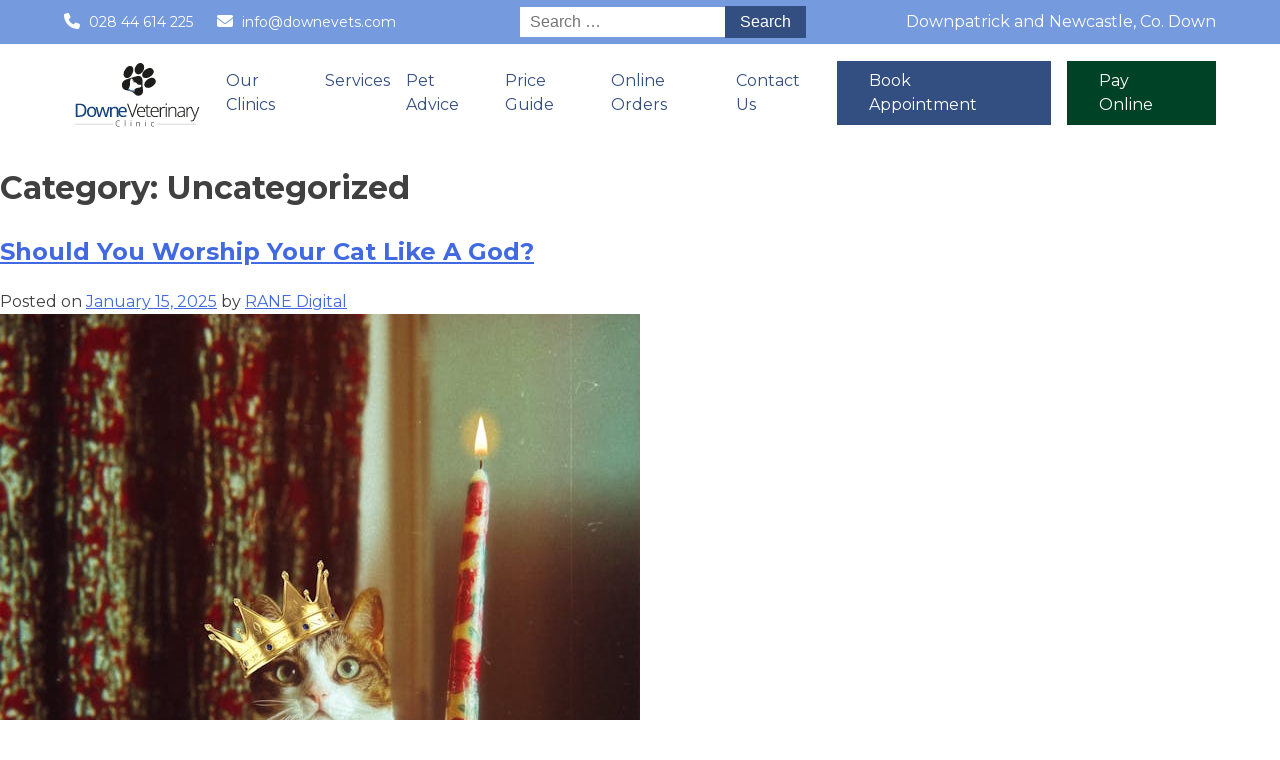

--- FILE ---
content_type: text/html; charset=UTF-8
request_url: http://downvets.com/category/uncategorized/
body_size: 28411
content:
<!doctype html>
<html lang="en-GB">
<head>
	<meta charset="UTF-8">
	<meta name="viewport" content="width=device-width, initial-scale=1">
	<link rel="profile" href="https://gmpg.org/xfn/11">

	<meta name='robots' content='index, follow, max-image-preview:large, max-snippet:-1, max-video-preview:-1' />

	<!-- This site is optimized with the Yoast SEO plugin v26.7 - https://yoast.com/wordpress/plugins/seo/ -->
	<title>Uncategorized Archives - Downe Veterinary Clinic</title>
<link data-rocket-preload as="style" href="https://fonts.googleapis.com/css2?family=Montserrat%3Aital%2Cwght%400%2C100..900%3B1%2C100..900&#038;ver=6.9&#038;display=swap" rel="preload">
<link href="https://fonts.googleapis.com/css2?family=Montserrat%3Aital%2Cwght%400%2C100..900%3B1%2C100..900&#038;ver=6.9&#038;display=swap" media="print" onload="this.media=&#039;all&#039;" rel="stylesheet">
<noscript data-wpr-hosted-gf-parameters=""><link rel="stylesheet" href="https://fonts.googleapis.com/css2?family=Montserrat%3Aital%2Cwght%400%2C100..900%3B1%2C100..900&#038;ver=6.9&#038;display=swap"></noscript>
	<link rel="canonical" href="https://downvets.com/category/uncategorized/" />
	<link rel="next" href="https://downvets.com/category/uncategorized/page/2/" />
	<meta property="og:locale" content="en_GB" />
	<meta property="og:type" content="article" />
	<meta property="og:title" content="Uncategorized Archives - Downe Veterinary Clinic" />
	<meta property="og:url" content="https://downvets.com/category/uncategorized/" />
	<meta property="og:site_name" content="Downe Veterinary Clinic" />
	<meta property="og:image" content="https://downvets.com/2024/wp-content/uploads/2024/07/joe-caione-qO-PIF84Vxg-unsplash.jpg" />
	<meta property="og:image:width" content="2400" />
	<meta property="og:image:height" content="1600" />
	<meta property="og:image:type" content="image/jpeg" />
	<meta name="twitter:card" content="summary_large_image" />
	<script type="application/ld+json" class="yoast-schema-graph">{"@context":"https://schema.org","@graph":[{"@type":"CollectionPage","@id":"https://downvets.com/category/uncategorized/","url":"https://downvets.com/category/uncategorized/","name":"Uncategorized Archives - Downe Veterinary Clinic","isPartOf":{"@id":"https://downvets.com/#website"},"primaryImageOfPage":{"@id":"https://downvets.com/category/uncategorized/#primaryimage"},"image":{"@id":"https://downvets.com/category/uncategorized/#primaryimage"},"thumbnailUrl":"https://downvets.com/2024/wp-content/uploads/2025/03/cat-worship-img.jpg","breadcrumb":{"@id":"https://downvets.com/category/uncategorized/#breadcrumb"},"inLanguage":"en-GB"},{"@type":"ImageObject","inLanguage":"en-GB","@id":"https://downvets.com/category/uncategorized/#primaryimage","url":"https://downvets.com/2024/wp-content/uploads/2025/03/cat-worship-img.jpg","contentUrl":"https://downvets.com/2024/wp-content/uploads/2025/03/cat-worship-img.jpg","width":640,"height":853},{"@type":"BreadcrumbList","@id":"https://downvets.com/category/uncategorized/#breadcrumb","itemListElement":[{"@type":"ListItem","position":1,"name":"Home","item":"https://downvets.com/"},{"@type":"ListItem","position":2,"name":"Uncategorized"}]},{"@type":"WebSite","@id":"https://downvets.com/#website","url":"https://downvets.com/","name":"Downe Veterinary Clinic","description":"Downpatrick Vets","publisher":{"@id":"https://downvets.com/#organization"},"potentialAction":[{"@type":"SearchAction","target":{"@type":"EntryPoint","urlTemplate":"https://downvets.com/?s={search_term_string}"},"query-input":{"@type":"PropertyValueSpecification","valueRequired":true,"valueName":"search_term_string"}}],"inLanguage":"en-GB"},{"@type":"Organization","@id":"https://downvets.com/#organization","name":"Downe Veterinary Clinic","url":"https://downvets.com/","logo":{"@type":"ImageObject","inLanguage":"en-GB","@id":"https://downvets.com/#/schema/logo/image/","url":"https://downvets.com/2024/wp-content/uploads/2024/09/THE-LOGO-IN-ADOBE-ILLUSTRATOR-FORMAT.png","contentUrl":"https://downvets.com/2024/wp-content/uploads/2024/09/THE-LOGO-IN-ADOBE-ILLUSTRATOR-FORMAT.png","width":901,"height":460,"caption":"Downe Veterinary Clinic"},"image":{"@id":"https://downvets.com/#/schema/logo/image/"}}]}</script>
	<!-- / Yoast SEO plugin. -->


<link rel='dns-prefetch' href='//kit.fontawesome.com' />
<link rel='dns-prefetch' href='//fonts.googleapis.com' />
<link href='https://fonts.gstatic.com' crossorigin rel='preconnect' />
<link rel="alternate" type="application/rss+xml" title="Downe Veterinary Clinic &raquo; Feed" href="https://downvets.com/feed/" />
<link rel="alternate" type="application/rss+xml" title="Downe Veterinary Clinic &raquo; Comments Feed" href="https://downvets.com/comments/feed/" />
<link rel="alternate" type="application/rss+xml" title="Downe Veterinary Clinic &raquo; Uncategorized Category Feed" href="https://downvets.com/category/uncategorized/feed/" />
<style id='wp-img-auto-sizes-contain-inline-css'>
img:is([sizes=auto i],[sizes^="auto," i]){contain-intrinsic-size:3000px 1500px}
/*# sourceURL=wp-img-auto-sizes-contain-inline-css */
</style>
<link data-minify="1" rel='stylesheet' id='formidable-css' href='https://downvets.com/2024/wp-content/cache/min/1/2024/wp-content/plugins/formidable/css/formidableforms.css?ver=1757924726' media='all' />
<style id='wp-emoji-styles-inline-css'>

	img.wp-smiley, img.emoji {
		display: inline !important;
		border: none !important;
		box-shadow: none !important;
		height: 1em !important;
		width: 1em !important;
		margin: 0 0.07em !important;
		vertical-align: -0.1em !important;
		background: none !important;
		padding: 0 !important;
	}
/*# sourceURL=wp-emoji-styles-inline-css */
</style>
<style id='wp-block-library-inline-css'>
:root{--wp-block-synced-color:#7a00df;--wp-block-synced-color--rgb:122,0,223;--wp-bound-block-color:var(--wp-block-synced-color);--wp-editor-canvas-background:#ddd;--wp-admin-theme-color:#007cba;--wp-admin-theme-color--rgb:0,124,186;--wp-admin-theme-color-darker-10:#006ba1;--wp-admin-theme-color-darker-10--rgb:0,107,160.5;--wp-admin-theme-color-darker-20:#005a87;--wp-admin-theme-color-darker-20--rgb:0,90,135;--wp-admin-border-width-focus:2px}@media (min-resolution:192dpi){:root{--wp-admin-border-width-focus:1.5px}}.wp-element-button{cursor:pointer}:root .has-very-light-gray-background-color{background-color:#eee}:root .has-very-dark-gray-background-color{background-color:#313131}:root .has-very-light-gray-color{color:#eee}:root .has-very-dark-gray-color{color:#313131}:root .has-vivid-green-cyan-to-vivid-cyan-blue-gradient-background{background:linear-gradient(135deg,#00d084,#0693e3)}:root .has-purple-crush-gradient-background{background:linear-gradient(135deg,#34e2e4,#4721fb 50%,#ab1dfe)}:root .has-hazy-dawn-gradient-background{background:linear-gradient(135deg,#faaca8,#dad0ec)}:root .has-subdued-olive-gradient-background{background:linear-gradient(135deg,#fafae1,#67a671)}:root .has-atomic-cream-gradient-background{background:linear-gradient(135deg,#fdd79a,#004a59)}:root .has-nightshade-gradient-background{background:linear-gradient(135deg,#330968,#31cdcf)}:root .has-midnight-gradient-background{background:linear-gradient(135deg,#020381,#2874fc)}:root{--wp--preset--font-size--normal:16px;--wp--preset--font-size--huge:42px}.has-regular-font-size{font-size:1em}.has-larger-font-size{font-size:2.625em}.has-normal-font-size{font-size:var(--wp--preset--font-size--normal)}.has-huge-font-size{font-size:var(--wp--preset--font-size--huge)}.has-text-align-center{text-align:center}.has-text-align-left{text-align:left}.has-text-align-right{text-align:right}.has-fit-text{white-space:nowrap!important}#end-resizable-editor-section{display:none}.aligncenter{clear:both}.items-justified-left{justify-content:flex-start}.items-justified-center{justify-content:center}.items-justified-right{justify-content:flex-end}.items-justified-space-between{justify-content:space-between}.screen-reader-text{border:0;clip-path:inset(50%);height:1px;margin:-1px;overflow:hidden;padding:0;position:absolute;width:1px;word-wrap:normal!important}.screen-reader-text:focus{background-color:#ddd;clip-path:none;color:#444;display:block;font-size:1em;height:auto;left:5px;line-height:normal;padding:15px 23px 14px;text-decoration:none;top:5px;width:auto;z-index:100000}html :where(.has-border-color){border-style:solid}html :where([style*=border-top-color]){border-top-style:solid}html :where([style*=border-right-color]){border-right-style:solid}html :where([style*=border-bottom-color]){border-bottom-style:solid}html :where([style*=border-left-color]){border-left-style:solid}html :where([style*=border-width]){border-style:solid}html :where([style*=border-top-width]){border-top-style:solid}html :where([style*=border-right-width]){border-right-style:solid}html :where([style*=border-bottom-width]){border-bottom-style:solid}html :where([style*=border-left-width]){border-left-style:solid}html :where(img[class*=wp-image-]){height:auto;max-width:100%}:where(figure){margin:0 0 1em}html :where(.is-position-sticky){--wp-admin--admin-bar--position-offset:var(--wp-admin--admin-bar--height,0px)}@media screen and (max-width:600px){html :where(.is-position-sticky){--wp-admin--admin-bar--position-offset:0px}}

/*# sourceURL=wp-block-library-inline-css */
</style><style id='wp-block-archives-inline-css'>
.wp-block-archives{box-sizing:border-box}.wp-block-archives-dropdown label{display:block}
/*# sourceURL=http://downvets.com/2024/wp-includes/blocks/archives/style.min.css */
</style>
<style id='wp-block-categories-inline-css'>
.wp-block-categories{box-sizing:border-box}.wp-block-categories.alignleft{margin-right:2em}.wp-block-categories.alignright{margin-left:2em}.wp-block-categories.wp-block-categories-dropdown.aligncenter{text-align:center}.wp-block-categories .wp-block-categories__label{display:block;width:100%}
/*# sourceURL=http://downvets.com/2024/wp-includes/blocks/categories/style.min.css */
</style>
<style id='wp-block-heading-inline-css'>
h1:where(.wp-block-heading).has-background,h2:where(.wp-block-heading).has-background,h3:where(.wp-block-heading).has-background,h4:where(.wp-block-heading).has-background,h5:where(.wp-block-heading).has-background,h6:where(.wp-block-heading).has-background{padding:1.25em 2.375em}h1.has-text-align-left[style*=writing-mode]:where([style*=vertical-lr]),h1.has-text-align-right[style*=writing-mode]:where([style*=vertical-rl]),h2.has-text-align-left[style*=writing-mode]:where([style*=vertical-lr]),h2.has-text-align-right[style*=writing-mode]:where([style*=vertical-rl]),h3.has-text-align-left[style*=writing-mode]:where([style*=vertical-lr]),h3.has-text-align-right[style*=writing-mode]:where([style*=vertical-rl]),h4.has-text-align-left[style*=writing-mode]:where([style*=vertical-lr]),h4.has-text-align-right[style*=writing-mode]:where([style*=vertical-rl]),h5.has-text-align-left[style*=writing-mode]:where([style*=vertical-lr]),h5.has-text-align-right[style*=writing-mode]:where([style*=vertical-rl]),h6.has-text-align-left[style*=writing-mode]:where([style*=vertical-lr]),h6.has-text-align-right[style*=writing-mode]:where([style*=vertical-rl]){rotate:180deg}
/*# sourceURL=http://downvets.com/2024/wp-includes/blocks/heading/style.min.css */
</style>
<style id='wp-block-latest-comments-inline-css'>
ol.wp-block-latest-comments{box-sizing:border-box;margin-left:0}:where(.wp-block-latest-comments:not([style*=line-height] .wp-block-latest-comments__comment)){line-height:1.1}:where(.wp-block-latest-comments:not([style*=line-height] .wp-block-latest-comments__comment-excerpt p)){line-height:1.8}.has-dates :where(.wp-block-latest-comments:not([style*=line-height])),.has-excerpts :where(.wp-block-latest-comments:not([style*=line-height])){line-height:1.5}.wp-block-latest-comments .wp-block-latest-comments{padding-left:0}.wp-block-latest-comments__comment{list-style:none;margin-bottom:1em}.has-avatars .wp-block-latest-comments__comment{list-style:none;min-height:2.25em}.has-avatars .wp-block-latest-comments__comment .wp-block-latest-comments__comment-excerpt,.has-avatars .wp-block-latest-comments__comment .wp-block-latest-comments__comment-meta{margin-left:3.25em}.wp-block-latest-comments__comment-excerpt p{font-size:.875em;margin:.36em 0 1.4em}.wp-block-latest-comments__comment-date{display:block;font-size:.75em}.wp-block-latest-comments .avatar,.wp-block-latest-comments__comment-avatar{border-radius:1.5em;display:block;float:left;height:2.5em;margin-right:.75em;width:2.5em}.wp-block-latest-comments[class*=-font-size] a,.wp-block-latest-comments[style*=font-size] a{font-size:inherit}
/*# sourceURL=http://downvets.com/2024/wp-includes/blocks/latest-comments/style.min.css */
</style>
<style id='wp-block-latest-posts-inline-css'>
.wp-block-latest-posts{box-sizing:border-box}.wp-block-latest-posts.alignleft{margin-right:2em}.wp-block-latest-posts.alignright{margin-left:2em}.wp-block-latest-posts.wp-block-latest-posts__list{list-style:none}.wp-block-latest-posts.wp-block-latest-posts__list li{clear:both;overflow-wrap:break-word}.wp-block-latest-posts.is-grid{display:flex;flex-wrap:wrap}.wp-block-latest-posts.is-grid li{margin:0 1.25em 1.25em 0;width:100%}@media (min-width:600px){.wp-block-latest-posts.columns-2 li{width:calc(50% - .625em)}.wp-block-latest-posts.columns-2 li:nth-child(2n){margin-right:0}.wp-block-latest-posts.columns-3 li{width:calc(33.33333% - .83333em)}.wp-block-latest-posts.columns-3 li:nth-child(3n){margin-right:0}.wp-block-latest-posts.columns-4 li{width:calc(25% - .9375em)}.wp-block-latest-posts.columns-4 li:nth-child(4n){margin-right:0}.wp-block-latest-posts.columns-5 li{width:calc(20% - 1em)}.wp-block-latest-posts.columns-5 li:nth-child(5n){margin-right:0}.wp-block-latest-posts.columns-6 li{width:calc(16.66667% - 1.04167em)}.wp-block-latest-posts.columns-6 li:nth-child(6n){margin-right:0}}:root :where(.wp-block-latest-posts.is-grid){padding:0}:root :where(.wp-block-latest-posts.wp-block-latest-posts__list){padding-left:0}.wp-block-latest-posts__post-author,.wp-block-latest-posts__post-date{display:block;font-size:.8125em}.wp-block-latest-posts__post-excerpt,.wp-block-latest-posts__post-full-content{margin-bottom:1em;margin-top:.5em}.wp-block-latest-posts__featured-image a{display:inline-block}.wp-block-latest-posts__featured-image img{height:auto;max-width:100%;width:auto}.wp-block-latest-posts__featured-image.alignleft{float:left;margin-right:1em}.wp-block-latest-posts__featured-image.alignright{float:right;margin-left:1em}.wp-block-latest-posts__featured-image.aligncenter{margin-bottom:1em;text-align:center}
/*# sourceURL=http://downvets.com/2024/wp-includes/blocks/latest-posts/style.min.css */
</style>
<style id='wp-block-search-inline-css'>
.wp-block-search__button{margin-left:10px;word-break:normal}.wp-block-search__button.has-icon{line-height:0}.wp-block-search__button svg{height:1.25em;min-height:24px;min-width:24px;width:1.25em;fill:currentColor;vertical-align:text-bottom}:where(.wp-block-search__button){border:1px solid #ccc;padding:6px 10px}.wp-block-search__inside-wrapper{display:flex;flex:auto;flex-wrap:nowrap;max-width:100%}.wp-block-search__label{width:100%}.wp-block-search.wp-block-search__button-only .wp-block-search__button{box-sizing:border-box;display:flex;flex-shrink:0;justify-content:center;margin-left:0;max-width:100%}.wp-block-search.wp-block-search__button-only .wp-block-search__inside-wrapper{min-width:0!important;transition-property:width}.wp-block-search.wp-block-search__button-only .wp-block-search__input{flex-basis:100%;transition-duration:.3s}.wp-block-search.wp-block-search__button-only.wp-block-search__searchfield-hidden,.wp-block-search.wp-block-search__button-only.wp-block-search__searchfield-hidden .wp-block-search__inside-wrapper{overflow:hidden}.wp-block-search.wp-block-search__button-only.wp-block-search__searchfield-hidden .wp-block-search__input{border-left-width:0!important;border-right-width:0!important;flex-basis:0;flex-grow:0;margin:0;min-width:0!important;padding-left:0!important;padding-right:0!important;width:0!important}:where(.wp-block-search__input){appearance:none;border:1px solid #949494;flex-grow:1;font-family:inherit;font-size:inherit;font-style:inherit;font-weight:inherit;letter-spacing:inherit;line-height:inherit;margin-left:0;margin-right:0;min-width:3rem;padding:8px;text-decoration:unset!important;text-transform:inherit}:where(.wp-block-search__button-inside .wp-block-search__inside-wrapper){background-color:#fff;border:1px solid #949494;box-sizing:border-box;padding:4px}:where(.wp-block-search__button-inside .wp-block-search__inside-wrapper) .wp-block-search__input{border:none;border-radius:0;padding:0 4px}:where(.wp-block-search__button-inside .wp-block-search__inside-wrapper) .wp-block-search__input:focus{outline:none}:where(.wp-block-search__button-inside .wp-block-search__inside-wrapper) :where(.wp-block-search__button){padding:4px 8px}.wp-block-search.aligncenter .wp-block-search__inside-wrapper{margin:auto}.wp-block[data-align=right] .wp-block-search.wp-block-search__button-only .wp-block-search__inside-wrapper{float:right}
/*# sourceURL=http://downvets.com/2024/wp-includes/blocks/search/style.min.css */
</style>
<style id='wp-block-group-inline-css'>
.wp-block-group{box-sizing:border-box}:where(.wp-block-group.wp-block-group-is-layout-constrained){position:relative}
/*# sourceURL=http://downvets.com/2024/wp-includes/blocks/group/style.min.css */
</style>
<style id='global-styles-inline-css'>
:root{--wp--preset--aspect-ratio--square: 1;--wp--preset--aspect-ratio--4-3: 4/3;--wp--preset--aspect-ratio--3-4: 3/4;--wp--preset--aspect-ratio--3-2: 3/2;--wp--preset--aspect-ratio--2-3: 2/3;--wp--preset--aspect-ratio--16-9: 16/9;--wp--preset--aspect-ratio--9-16: 9/16;--wp--preset--color--black: #000000;--wp--preset--color--cyan-bluish-gray: #abb8c3;--wp--preset--color--white: #ffffff;--wp--preset--color--pale-pink: #f78da7;--wp--preset--color--vivid-red: #cf2e2e;--wp--preset--color--luminous-vivid-orange: #ff6900;--wp--preset--color--luminous-vivid-amber: #fcb900;--wp--preset--color--light-green-cyan: #7bdcb5;--wp--preset--color--vivid-green-cyan: #00d084;--wp--preset--color--pale-cyan-blue: #8ed1fc;--wp--preset--color--vivid-cyan-blue: #0693e3;--wp--preset--color--vivid-purple: #9b51e0;--wp--preset--gradient--vivid-cyan-blue-to-vivid-purple: linear-gradient(135deg,rgb(6,147,227) 0%,rgb(155,81,224) 100%);--wp--preset--gradient--light-green-cyan-to-vivid-green-cyan: linear-gradient(135deg,rgb(122,220,180) 0%,rgb(0,208,130) 100%);--wp--preset--gradient--luminous-vivid-amber-to-luminous-vivid-orange: linear-gradient(135deg,rgb(252,185,0) 0%,rgb(255,105,0) 100%);--wp--preset--gradient--luminous-vivid-orange-to-vivid-red: linear-gradient(135deg,rgb(255,105,0) 0%,rgb(207,46,46) 100%);--wp--preset--gradient--very-light-gray-to-cyan-bluish-gray: linear-gradient(135deg,rgb(238,238,238) 0%,rgb(169,184,195) 100%);--wp--preset--gradient--cool-to-warm-spectrum: linear-gradient(135deg,rgb(74,234,220) 0%,rgb(151,120,209) 20%,rgb(207,42,186) 40%,rgb(238,44,130) 60%,rgb(251,105,98) 80%,rgb(254,248,76) 100%);--wp--preset--gradient--blush-light-purple: linear-gradient(135deg,rgb(255,206,236) 0%,rgb(152,150,240) 100%);--wp--preset--gradient--blush-bordeaux: linear-gradient(135deg,rgb(254,205,165) 0%,rgb(254,45,45) 50%,rgb(107,0,62) 100%);--wp--preset--gradient--luminous-dusk: linear-gradient(135deg,rgb(255,203,112) 0%,rgb(199,81,192) 50%,rgb(65,88,208) 100%);--wp--preset--gradient--pale-ocean: linear-gradient(135deg,rgb(255,245,203) 0%,rgb(182,227,212) 50%,rgb(51,167,181) 100%);--wp--preset--gradient--electric-grass: linear-gradient(135deg,rgb(202,248,128) 0%,rgb(113,206,126) 100%);--wp--preset--gradient--midnight: linear-gradient(135deg,rgb(2,3,129) 0%,rgb(40,116,252) 100%);--wp--preset--font-size--small: 13px;--wp--preset--font-size--medium: 20px;--wp--preset--font-size--large: 36px;--wp--preset--font-size--x-large: 42px;--wp--preset--spacing--20: 0.44rem;--wp--preset--spacing--30: 0.67rem;--wp--preset--spacing--40: 1rem;--wp--preset--spacing--50: 1.5rem;--wp--preset--spacing--60: 2.25rem;--wp--preset--spacing--70: 3.38rem;--wp--preset--spacing--80: 5.06rem;--wp--preset--shadow--natural: 6px 6px 9px rgba(0, 0, 0, 0.2);--wp--preset--shadow--deep: 12px 12px 50px rgba(0, 0, 0, 0.4);--wp--preset--shadow--sharp: 6px 6px 0px rgba(0, 0, 0, 0.2);--wp--preset--shadow--outlined: 6px 6px 0px -3px rgb(255, 255, 255), 6px 6px rgb(0, 0, 0);--wp--preset--shadow--crisp: 6px 6px 0px rgb(0, 0, 0);}:where(.is-layout-flex){gap: 0.5em;}:where(.is-layout-grid){gap: 0.5em;}body .is-layout-flex{display: flex;}.is-layout-flex{flex-wrap: wrap;align-items: center;}.is-layout-flex > :is(*, div){margin: 0;}body .is-layout-grid{display: grid;}.is-layout-grid > :is(*, div){margin: 0;}:where(.wp-block-columns.is-layout-flex){gap: 2em;}:where(.wp-block-columns.is-layout-grid){gap: 2em;}:where(.wp-block-post-template.is-layout-flex){gap: 1.25em;}:where(.wp-block-post-template.is-layout-grid){gap: 1.25em;}.has-black-color{color: var(--wp--preset--color--black) !important;}.has-cyan-bluish-gray-color{color: var(--wp--preset--color--cyan-bluish-gray) !important;}.has-white-color{color: var(--wp--preset--color--white) !important;}.has-pale-pink-color{color: var(--wp--preset--color--pale-pink) !important;}.has-vivid-red-color{color: var(--wp--preset--color--vivid-red) !important;}.has-luminous-vivid-orange-color{color: var(--wp--preset--color--luminous-vivid-orange) !important;}.has-luminous-vivid-amber-color{color: var(--wp--preset--color--luminous-vivid-amber) !important;}.has-light-green-cyan-color{color: var(--wp--preset--color--light-green-cyan) !important;}.has-vivid-green-cyan-color{color: var(--wp--preset--color--vivid-green-cyan) !important;}.has-pale-cyan-blue-color{color: var(--wp--preset--color--pale-cyan-blue) !important;}.has-vivid-cyan-blue-color{color: var(--wp--preset--color--vivid-cyan-blue) !important;}.has-vivid-purple-color{color: var(--wp--preset--color--vivid-purple) !important;}.has-black-background-color{background-color: var(--wp--preset--color--black) !important;}.has-cyan-bluish-gray-background-color{background-color: var(--wp--preset--color--cyan-bluish-gray) !important;}.has-white-background-color{background-color: var(--wp--preset--color--white) !important;}.has-pale-pink-background-color{background-color: var(--wp--preset--color--pale-pink) !important;}.has-vivid-red-background-color{background-color: var(--wp--preset--color--vivid-red) !important;}.has-luminous-vivid-orange-background-color{background-color: var(--wp--preset--color--luminous-vivid-orange) !important;}.has-luminous-vivid-amber-background-color{background-color: var(--wp--preset--color--luminous-vivid-amber) !important;}.has-light-green-cyan-background-color{background-color: var(--wp--preset--color--light-green-cyan) !important;}.has-vivid-green-cyan-background-color{background-color: var(--wp--preset--color--vivid-green-cyan) !important;}.has-pale-cyan-blue-background-color{background-color: var(--wp--preset--color--pale-cyan-blue) !important;}.has-vivid-cyan-blue-background-color{background-color: var(--wp--preset--color--vivid-cyan-blue) !important;}.has-vivid-purple-background-color{background-color: var(--wp--preset--color--vivid-purple) !important;}.has-black-border-color{border-color: var(--wp--preset--color--black) !important;}.has-cyan-bluish-gray-border-color{border-color: var(--wp--preset--color--cyan-bluish-gray) !important;}.has-white-border-color{border-color: var(--wp--preset--color--white) !important;}.has-pale-pink-border-color{border-color: var(--wp--preset--color--pale-pink) !important;}.has-vivid-red-border-color{border-color: var(--wp--preset--color--vivid-red) !important;}.has-luminous-vivid-orange-border-color{border-color: var(--wp--preset--color--luminous-vivid-orange) !important;}.has-luminous-vivid-amber-border-color{border-color: var(--wp--preset--color--luminous-vivid-amber) !important;}.has-light-green-cyan-border-color{border-color: var(--wp--preset--color--light-green-cyan) !important;}.has-vivid-green-cyan-border-color{border-color: var(--wp--preset--color--vivid-green-cyan) !important;}.has-pale-cyan-blue-border-color{border-color: var(--wp--preset--color--pale-cyan-blue) !important;}.has-vivid-cyan-blue-border-color{border-color: var(--wp--preset--color--vivid-cyan-blue) !important;}.has-vivid-purple-border-color{border-color: var(--wp--preset--color--vivid-purple) !important;}.has-vivid-cyan-blue-to-vivid-purple-gradient-background{background: var(--wp--preset--gradient--vivid-cyan-blue-to-vivid-purple) !important;}.has-light-green-cyan-to-vivid-green-cyan-gradient-background{background: var(--wp--preset--gradient--light-green-cyan-to-vivid-green-cyan) !important;}.has-luminous-vivid-amber-to-luminous-vivid-orange-gradient-background{background: var(--wp--preset--gradient--luminous-vivid-amber-to-luminous-vivid-orange) !important;}.has-luminous-vivid-orange-to-vivid-red-gradient-background{background: var(--wp--preset--gradient--luminous-vivid-orange-to-vivid-red) !important;}.has-very-light-gray-to-cyan-bluish-gray-gradient-background{background: var(--wp--preset--gradient--very-light-gray-to-cyan-bluish-gray) !important;}.has-cool-to-warm-spectrum-gradient-background{background: var(--wp--preset--gradient--cool-to-warm-spectrum) !important;}.has-blush-light-purple-gradient-background{background: var(--wp--preset--gradient--blush-light-purple) !important;}.has-blush-bordeaux-gradient-background{background: var(--wp--preset--gradient--blush-bordeaux) !important;}.has-luminous-dusk-gradient-background{background: var(--wp--preset--gradient--luminous-dusk) !important;}.has-pale-ocean-gradient-background{background: var(--wp--preset--gradient--pale-ocean) !important;}.has-electric-grass-gradient-background{background: var(--wp--preset--gradient--electric-grass) !important;}.has-midnight-gradient-background{background: var(--wp--preset--gradient--midnight) !important;}.has-small-font-size{font-size: var(--wp--preset--font-size--small) !important;}.has-medium-font-size{font-size: var(--wp--preset--font-size--medium) !important;}.has-large-font-size{font-size: var(--wp--preset--font-size--large) !important;}.has-x-large-font-size{font-size: var(--wp--preset--font-size--x-large) !important;}
/*# sourceURL=global-styles-inline-css */
</style>

<style id='classic-theme-styles-inline-css'>
/*! This file is auto-generated */
.wp-block-button__link{color:#fff;background-color:#32373c;border-radius:9999px;box-shadow:none;text-decoration:none;padding:calc(.667em + 2px) calc(1.333em + 2px);font-size:1.125em}.wp-block-file__button{background:#32373c;color:#fff;text-decoration:none}
/*# sourceURL=/wp-includes/css/classic-themes.min.css */
</style>
<link data-minify="1" rel='stylesheet' id='email-subscribers-css' href='https://downvets.com/2024/wp-content/cache/min/1/2024/wp-content/plugins/email-subscribers/lite/public/css/email-subscribers-public.css?ver=1757924726' media='all' />
<link rel='stylesheet' id='foobox-free-min-css' href='http://downvets.com/2024/wp-content/plugins/foobox-image-lightbox/free/css/foobox.free.min.css?ver=2.7.35' media='all' />
<link rel='stylesheet' id='ivory-search-styles-css' href='http://downvets.com/2024/wp-content/plugins/add-search-to-menu/public/css/ivory-search.min.css?ver=5.5.13' media='all' />
<link data-minify="1" rel='stylesheet' id='rane-starter-style-css' href='https://downvets.com/2024/wp-content/cache/min/1/2024/wp-content/themes/rane-starter/style.css?ver=1757924726' media='all' />

<link data-minify="1" rel='stylesheet' id='slick-css-css' href='https://downvets.com/2024/wp-content/cache/min/1/2024/wp-content/themes/rane-starter/vendor/slick/slick.css?ver=1757924726' media='all' />
<link data-minify="1" rel='stylesheet' id='slick-theme-css-css' href='https://downvets.com/2024/wp-content/cache/min/1/2024/wp-content/themes/rane-starter/vendor/slick/slick-theme.css?ver=1757924726' media='all' />
<link data-minify="1" rel='stylesheet' id='animate-style-css' href='https://downvets.com/2024/wp-content/cache/min/1/2024/wp-content/themes/rane-starter/css/animate.css?ver=1757924726' media='all' />
<link data-minify="1" rel='stylesheet' id='custom-style-css' href='https://downvets.com/2024/wp-content/cache/min/1/2024/wp-content/themes/rane-starter/css/custom.css?ver=1757924726' media='all' />
<link data-minify="1" rel='stylesheet' id='wp-pagenavi-css' href='https://downvets.com/2024/wp-content/cache/min/1/2024/wp-content/plugins/wp-pagenavi/pagenavi-css.css?ver=1757924726' media='all' />
<link data-minify="1" rel='stylesheet' id='tablepress-default-css' href='https://downvets.com/2024/wp-content/cache/min/1/2024/wp-content/plugins/tablepress/css/build/default.css?ver=1757924726' media='all' />
<script src="http://downvets.com/2024/wp-includes/js/jquery/jquery.min.js?ver=3.7.1" id="jquery-core-js"></script>
<script src="http://downvets.com/2024/wp-includes/js/jquery/jquery-migrate.min.js?ver=3.4.1" id="jquery-migrate-js"></script>
<script src="https://kit.fontawesome.com/b5fa6afcff.js?ver=6.9" id="fontawesome-script-js"></script>
<script id="foobox-free-min-js-before">
/* Run FooBox FREE (v2.7.35) */
var FOOBOX = window.FOOBOX = {
	ready: true,
	disableOthers: false,
	o: {wordpress: { enabled: true }, countMessage:'image %index of %total', captions: { dataTitle: ["captionTitle","title"], dataDesc: ["captionDesc","description"] }, rel: '', excludes:'.fbx-link,.nofoobox,.nolightbox,a[href*="pinterest.com/pin/create/button/"]', affiliate : { enabled: false }},
	selectors: [
		".foogallery-container.foogallery-lightbox-foobox", ".foogallery-container.foogallery-lightbox-foobox-free", ".gallery", ".wp-block-gallery", ".wp-caption", ".wp-block-image", "a:has(img[class*=wp-image-])", ".post a:has(img[class*=wp-image-])", ".foobox"
	],
	pre: function( $ ){
		// Custom JavaScript (Pre)
		
	},
	post: function( $ ){
		// Custom JavaScript (Post)
		
		// Custom Captions Code
		
	},
	custom: function( $ ){
		// Custom Extra JS
		
	}
};
//# sourceURL=foobox-free-min-js-before
</script>
<script src="http://downvets.com/2024/wp-content/plugins/foobox-image-lightbox/free/js/foobox.free.min.js?ver=2.7.35" id="foobox-free-min-js"></script>
<link rel="https://api.w.org/" href="https://downvets.com/wp-json/" /><link rel="alternate" title="JSON" type="application/json" href="https://downvets.com/wp-json/wp/v2/categories/1" /><link rel="EditURI" type="application/rsd+xml" title="RSD" href="https://downvets.com/2024/xmlrpc.php?rsd" />
<meta name="generator" content="WordPress 6.9" />
<script>document.documentElement.className += " js";</script>
 

	<!-- Google tag (gtag.js) -->
	<script async src="https://www.googletagmanager.com/gtag/js?id=G-SMFSKMN7MQ"></script>
	<script>
	  window.dataLayer = window.dataLayer || [];
	  function gtag(){dataLayer.push(arguments);}
	  gtag('js', new Date());

	  gtag('config', 'G-SMFSKMN7MQ');
	</script>
<link rel="icon" href="https://downvets.com/2024/wp-content/uploads/2024/07/cropped-favicon-32x32.png" sizes="32x32" />
<link rel="icon" href="https://downvets.com/2024/wp-content/uploads/2024/07/cropped-favicon-192x192.png" sizes="192x192" />
<link rel="apple-touch-icon" href="https://downvets.com/2024/wp-content/uploads/2024/07/cropped-favicon-180x180.png" />
<meta name="msapplication-TileImage" content="https://downvets.com/2024/wp-content/uploads/2024/07/cropped-favicon-270x270.png" />
<meta name="generator" content="WP Rocket 3.20.3" data-wpr-features="wpr_minify_js wpr_minify_css wpr_preload_links wpr_desktop" /></head>

<body class="archive category category-uncategorized category-1 wp-theme-rane-starter rane-starter hfeed">
<div data-rocket-location-hash="ea958a9e82daaaeae113e21e5a7735d4" class="slideout-menu">

	<h3>Menu <a href="#" class="slideout-menu-toggle">×</a></h3>

	<ul id="menu-main-navigation" class="mobile-main-nav"><li id="menu-item-52" class="menu-item menu-item-type-post_type menu-item-object-page menu-item-has-children menu-item-52"><a href="https://downvets.com/our-clinics/">Our Clinics</a>
<ul class="sub-menu">
	<li id="menu-item-333" class="menu-item menu-item-type-post_type menu-item-object-page menu-item-333"><a href="https://downvets.com/our-clinics/downpatrick-clinic/">Downpatrick Clinic</a></li>
	<li id="menu-item-334" class="menu-item menu-item-type-post_type menu-item-object-page menu-item-334"><a href="https://downvets.com/our-clinics/newcastle-clinic/">Newcastle Clinic</a></li>
</ul>
</li>
<li id="menu-item-53" class="menu-item menu-item-type-post_type menu-item-object-page menu-item-53"><a href="https://downvets.com/services/">Services</a></li>
<li id="menu-item-54" class="menu-item menu-item-type-post_type menu-item-object-page menu-item-54"><a href="https://downvets.com/pet-advice/">Pet Advice</a></li>
<li id="menu-item-56" class="menu-item menu-item-type-post_type menu-item-object-page menu-item-56"><a href="https://downvets.com/price-guide/">Price Guide</a></li>
<li id="menu-item-168" class="menu-item menu-item-type-custom menu-item-object-custom menu-item-168"><a href="https://downevets.ourvet.shop/">Online Orders</a></li>
<li id="menu-item-57" class="menu-item menu-item-type-post_type menu-item-object-page menu-item-57"><a href="https://downvets.com/contact/">Contact Us</a></li>
</ul>	<div data-rocket-location-hash="7641bdd978e71af8ee4efbe6666a749f" class="mobile_btn">
		<a href="/booking/" class="site-btn site-btn-sec">
			<span>Book Appointment</span>
		</a>
	</div>
	<div data-rocket-location-hash="ddc8f43f9ce5502b9da93bc619ada21e" class="mobile_btn">
		<a href="/make-a-payment/" class="site-btn site-btn-ter">
			<span>Pay Online</span>
		</a>
	</div>

</div><div data-rocket-location-hash="8b1636e1131f4917ae3351eb2acb1b47" id="page" class="site">
	<a class="skip-link screen-reader-text" href="#primary">Skip to content</a>

	<header data-rocket-location-hash="9b15c6757b84619e23003335bf75e9f3" id="masthead" class="site-header">

    <div data-rocket-location-hash="4f4a0ad90189e0865ddc7149da2e84ed" class="top-bar">
	<div data-rocket-location-hash="504ea679be4187ce2c96ad18a3ea8a38" class="container">
		<div class="top-bar__row">

			<div class="top-bar__col top-bar__col--contact">
				
				<span class="top-bar__item">
					<i class="fa-solid fa-phone"></i>
					<a href="tel:028 44 614 225 ">
						028 44 614 225 					</a>
				</span>

				<span class="top-bar__item">
					<i class="fa-solid fa-envelope"></i>
					<a href="mailto:info@downevets.com">
						info@downevets.com					</a>
				</span>

			</div>


			<div class="top-bar__col top-bar__col--cta">
			<form role="search" method="get" class="search-form" action="https://downvets.com/">
				<label>
					<span class="screen-reader-text">Search for:</span>
					<input type="search" class="search-field" placeholder="Search &hellip;" value="" name="s" />
				</label>
				<input type="submit" class="search-submit" value="Search" />
			<input type="hidden" name="id" value="598" /></form>			</div>

			<div class="top-bar__col top-bar__col--cta vertical_center">
				Downpatrick and Newcastle, Co. Down
			</div>
			<!-- <div class="top-bar__col top-bar__col--cta">
				<ul id="menu-top-menu" class="top-browse-nav"><li id="menu-item-302" class="menu-item menu-item-type-custom menu-item-object-custom menu-item-302"><a href="https://downevets.bamboohr.com/careers">Careers</a></li>
<li id="menu-item-170" class="menu-item menu-item-type-post_type menu-item-object-page current_page_parent menu-item-170"><a href="https://downvets.com/news/">News</a></li>
<li id="menu-item-173" class="menu-item menu-item-type-post_type menu-item-object-page menu-item-173"><a href="https://downvets.com/terms-of-business/">Terms of Business</a></li>
</ul>			</div> -->

		</div>	
	</div>
</div><div data-rocket-location-hash="ab780597a0ec1a3f34a64cd1885c543e" class="main-header">
	<div class="container">
		<div class="main-header__row">


			<div class="main-header__col main-header__col--logo">
				<a href="/" class="home-link">
					<img src="https://downvets.com/2024/wp-content/uploads/2024/07/Downe-Vets-Logo-01.svg" alt="Downe Veterinary Clinic" class="home-link__logo">
				</a>
			</div>


			<div class="main-header__col main-header__col--nav">
				<ul id="menu-main-navigation-1" class="main-browse-nav"><li class="menu-item menu-item-type-post_type menu-item-object-page menu-item-has-children menu-item-52"><a href="https://downvets.com/our-clinics/">Our Clinics</a>
<ul class="sub-menu">
	<li class="menu-item menu-item-type-post_type menu-item-object-page menu-item-333"><a href="https://downvets.com/our-clinics/downpatrick-clinic/">Downpatrick Clinic</a></li>
	<li class="menu-item menu-item-type-post_type menu-item-object-page menu-item-334"><a href="https://downvets.com/our-clinics/newcastle-clinic/">Newcastle Clinic</a></li>
</ul>
</li>
<li class="menu-item menu-item-type-post_type menu-item-object-page menu-item-53"><a href="https://downvets.com/services/">Services</a></li>
<li class="menu-item menu-item-type-post_type menu-item-object-page menu-item-54"><a href="https://downvets.com/pet-advice/">Pet Advice</a></li>
<li class="menu-item menu-item-type-post_type menu-item-object-page menu-item-56"><a href="https://downvets.com/price-guide/">Price Guide</a></li>
<li class="menu-item menu-item-type-custom menu-item-object-custom menu-item-168"><a href="https://downevets.ourvet.shop/">Online Orders</a></li>
<li class="menu-item menu-item-type-post_type menu-item-object-page menu-item-57"><a href="https://downvets.com/contact/">Contact Us</a></li>
</ul>
				<a href="/booking/" class="site-btn site-btn-sec">
					<span>Book Appointment</span>
				</a>

				<a href="/make-a-payment/" class="site-btn site-btn-ter">
					<span>Pay Online</span>
				</a>
			</div>

			<div class="main-header__burger">
				<a href="#" class="js-toggle-nav main-header__burger-link">
					<i class="fa-solid fa-bars"></i>
				</a>
			</div>

		</div>		
	</div>	
</div>
<script type="text/javascript">
jQuery.noConflict();
(function( $ ) {
	$(function() {
    	
    	/* ======================================== */  
	    /* Handle the slideout menu
	    /* ======================================== */

	    $(".js-toggle-nav, .slideout-menu-toggle").click(function(e){

	        console.log("clicked!");

	        // create menu variables
	        var slideoutMenu = $('.slideout-menu');
	        var slideoutMenuWidth = $('.slideout-menu').width();

	        // toggle open class
	        slideoutMenu.toggleClass("active");
	        
	    });

	    // Build the dropdown button
	    var toggleHTML = "";
	        toggleHTML += '<button class="dropdown-toggle">';       
	        toggleHTML += '<span class="screen-reader-text">Expand Menu</a>';   
	        toggleHTML += '</button>';

	        // Add dropdown button to relevant menu items
	    $(".slideout-menu li.menu-item-has-children > a").append(toggleHTML);

	    // When dropdown button is clicked find and toggle that menu
	    $("button.dropdown-toggle").click(function(e){      
	        
	        // Stop default behaviour and bubbling
	        e.preventDefault();
	        e.stopPropagation();

	        var lineItem = $(this).closest("li");       
	        lineItem.find(".sub-menu").slideToggle();

	        $(this).toggleClass("sub-menu-on");
	    });    	
 	});
})(jQuery);
</script>
</header>

	<main data-rocket-location-hash="d3d5be99f7abd0dd59478f051869a86c" id="primary" class="site-main">

		
			<header data-rocket-location-hash="e5780d021e2daed84a534ca107f1fd27" class="page-header">
				<h1 class="page-title">Category: <span>Uncategorized</span></h1>			</header><!-- .page-header -->

			
<article data-rocket-location-hash="3d0461cdd3572a3f089e980f708775bd" id="post-556" class="post-556 post type-post status-publish format-standard has-post-thumbnail hentry category-uncategorized">
	<header class="entry-header">
		<h2 class="entry-title"><a href="https://downvets.com/should-you-worship-your-cat-like-a-god/" rel="bookmark">Should You Worship Your Cat Like A God?</a></h2>			<div class="entry-meta">
				<span class="posted-on">Posted on <a href="https://downvets.com/should-you-worship-your-cat-like-a-god/" rel="bookmark"><time class="entry-date published" datetime="2025-01-15T10:23:48+00:00">January 15, 2025</time><time class="updated" datetime="2024-09-18T14:26:43+00:00">September 18, 2024</time></a></span><span class="byline"> by <span class="author vcard"><a class="url fn n" href="https://downvets.com/author/temp2_vfr45tgb_gw/">RANE Digital</a></span></span>			</div><!-- .entry-meta -->
			</header><!-- .entry-header -->

	
			<a class="post-thumbnail" href="https://downvets.com/should-you-worship-your-cat-like-a-god/" aria-hidden="true" tabindex="-1">
				<img width="640" height="853" src="https://downvets.com/2024/wp-content/uploads/2025/03/cat-worship-img.jpg" class="attachment-post-thumbnail size-post-thumbnail wp-post-image" alt="Should You Worship Your Cat Like A God?" decoding="async" fetchpriority="high" srcset="https://downvets.com/2024/wp-content/uploads/2025/03/cat-worship-img.jpg 640w, https://downvets.com/2024/wp-content/uploads/2025/03/cat-worship-img-225x300.jpg 225w" sizes="(max-width: 640px) 100vw, 640px" />			</a>

			
	<div class="entry-content">
		<p>There can be no doubt that cats think a lot of themselves.  They always take the best seat in the house &#8211; whether that be on your lap as you read, on the fresh laundry basket, or even on top of the radiator.  They no doubt feel that they deserve this.  But where does this high opinion of themselves stem from?  Well, it all started long ago, on the banks of the River Nile…</p>
<p>Cats were worshipped as the earthly incarnations of Egyptian gods for more than 30 centuries.  This perhaps started as they were used to catch vermin and kill venomous snakes.  The Egyptian economy depended on grain, and the fact that cats could protect your hoarded food yielded them a special status in society.  Gradually cats were accorded a special place in Egyptian religion, even coming to represent Ra &#8211; one of the most powerful gods, in the Book of the Dead.  It is not uncommon to find representations of gods with cat heads in hieroglyphics.  As an aside &#8211; one of Lecale’s own sons, the Rev Edward Hincks of Killyleagh was an early expert in deciphering these hieroglyphics.</p>
<p>The next step in the veneration of the cat was mummification.  Egyptians wanted to travel into the afterlife with their feline companions, so they had them mummified!  Tens of thousands of cat mummies have been found.  One has even made it to our own shores, and is exhibited in the Ulster Museum, alongside the mummy of Takabuti.  The techniques of mummification were identical to those used on their human “masters”. </p>
<p>Cats were protected by law in ancient Egypt.  It was a serious offence to harm a cat, and this left a cultural legacy that persisted well into the time of Cleopatra.  Indeed a Roman citizen was lynched in Egypt for harming a cat around the time Caesar invaded that country.  So great was the respect that the Egyptians had for cats that their enemies heard of it, and used it against them.  Cambyses II, the King of Persia, placed cats at the head of his army, dissuading the Egyptians from attacking.</p>
<p>With the coming of Christianity and then Islam, the veneration of the cat went into decline with the Egyptian population.  The cat sanctuaries were abandoned, and thousands of mummified cats lay undiscovered and dusty with the desert sand until our own time.  But an echo of the time cats were seen as gods is found in our own fondness for moggies today, and it is surely something that cats have never forgotten.</p>
	</div><!-- .entry-content -->

	<footer class="entry-footer">
		<span class="cat-links">Posted in <a href="https://downvets.com/category/uncategorized/" rel="category tag">Uncategorized</a></span>	</footer><!-- .entry-footer -->
</article><!-- #post-556 -->

<article data-rocket-location-hash="286fbcc663d81e1fd1b5f050bf9c9798" id="post-554" class="post-554 post type-post status-publish format-standard has-post-thumbnail hentry category-uncategorized">
	<header class="entry-header">
		<h2 class="entry-title"><a href="https://downvets.com/chimera/" rel="bookmark">Chimera</a></h2>			<div class="entry-meta">
				<span class="posted-on">Posted on <a href="https://downvets.com/chimera/" rel="bookmark"><time class="entry-date published" datetime="2025-01-08T10:22:44+00:00">January 8, 2025</time><time class="updated" datetime="2024-09-18T14:26:17+00:00">September 18, 2024</time></a></span><span class="byline"> by <span class="author vcard"><a class="url fn n" href="https://downvets.com/author/temp2_vfr45tgb_gw/">RANE Digital</a></span></span>			</div><!-- .entry-meta -->
			</header><!-- .entry-header -->

	
			<a class="post-thumbnail" href="https://downvets.com/chimera/" aria-hidden="true" tabindex="-1">
				<img width="640" height="427" src="https://downvets.com/2024/wp-content/uploads/2025/02/chimera-img.jpg" class="attachment-post-thumbnail size-post-thumbnail wp-post-image" alt="Chimera" decoding="async" srcset="https://downvets.com/2024/wp-content/uploads/2025/02/chimera-img.jpg 640w, https://downvets.com/2024/wp-content/uploads/2025/02/chimera-img-300x200.jpg 300w" sizes="(max-width: 640px) 100vw, 640px" />			</a>

			
	<div class="entry-content">
		<p>You may have heard the word “Chimera” in the news this week.  A chimera occurs when an animal or person has the DNA of another animal contained in their body; mixed in among their own cells.  The chimera in the news is a bundle of monkey and human cells in a test tube in a lab.  The name “Chimera” (which is pronounced Khimeera) derives from the Greek legend, “Chimera and Bellerophon”.  The Chimera was a hybrid creature composed of the head of a lion, the body of a goat and the tail of a serpent.  The creature breathed fire and was a menace to mankind.  Bellerophon was the hero who killed the Chimera, while riding on the winged horse, Pegasus.</p>
<p>Chimera’s can occur naturally.  If two fertilised eggs merge in the womb, the resulting individual will be a chimera.  This is sometimes known as having a “vanished twin”.  It is actually the norm with marmoset monkeys  Most marmoset twins are chimeras, having cells with different genetics in different organs.</p>
<p>Chimeras can of course be artificial, like the one in the news this week.  One of the earliest artificial chimeras was created in a lab in Cambridge in the 1980s.  It was an embryo composed of the cells of both a sheep and a goat &#8211; otherwise knows as, wait for it, a Geep!  The embryo eventually developed into a new life &#8211; and a baby geep was born.  It looked quite like you would expect &#8211; a cross between a sheep and a goat.</p>
<p>Bone marrow recipients are chimeras, as are organ transplant recipients.  Folk who have been kind enough to donate their organs are life savers for this reason.  Their cells and DNA enter the recipient, and start to work with the recipient&#8217;s body, producing the necessary functions that had been lost and so saving the recipient’s life.</p>
<p>So what’s the point of creating an artificial chimera?  The supply of organs is one possible benefit.  There is a worldwide shortage of organs for people in need of a transplant.  At present the only source of these organs is other people.  And it takes a huge amount of organisation, not to mention emotional capital to harvest organs from donors, and then transport them to the place where they are needed.  Creating a chimera of say, human liver cells mixed with pig cells could result in an animal that contained a ready-made human liver.  Taking things a step further, human liver cells could be bundled with a fast growing species in a lab to make a near artificial organ ready for transplant in weeks.  In the future there could be warehouses of organs being grown near to hospital operating theatres, ready to be implanted as part of a routine operation list.  This would reduce waste, waiting times and patient morbidity.</p>
<p>Like all new inventions, we need to tread carefully with artificial chimeras.  They have the potential to revolutionise healthcare, expanding treatment horizons to levels that we can only dream of.  However, we need to be mindful that approximately 60% of human infectious diseases are zoonosis &#8211; that is, they infect both animals and people.  An obvious risk of combining human and animal cells, apart from ethical concerns, is that we facilitate new disease transfer between the species.  We may need a new Bellerophon if we are creating a new chimera.</p>
	</div><!-- .entry-content -->

	<footer class="entry-footer">
		<span class="cat-links">Posted in <a href="https://downvets.com/category/uncategorized/" rel="category tag">Uncategorized</a></span>	</footer><!-- .entry-footer -->
</article><!-- #post-554 -->

<article data-rocket-location-hash="d1c984bafa744971c77272674c5417cf" id="post-552" class="post-552 post type-post status-publish format-standard has-post-thumbnail hentry category-uncategorized">
	<header class="entry-header">
		<h2 class="entry-title"><a href="https://downvets.com/celtchar-keltair-and-his-dog/" rel="bookmark">Celtchar (Keltair) And His Dog</a></h2>			<div class="entry-meta">
				<span class="posted-on">Posted on <a href="https://downvets.com/celtchar-keltair-and-his-dog/" rel="bookmark"><time class="entry-date published" datetime="2025-01-01T10:21:08+00:00">January 1, 2025</time><time class="updated" datetime="2024-09-18T14:26:02+00:00">September 18, 2024</time></a></span><span class="byline"> by <span class="author vcard"><a class="url fn n" href="https://downvets.com/author/temp2_vfr45tgb_gw/">RANE Digital</a></span></span>			</div><!-- .entry-meta -->
			</header><!-- .entry-header -->

	
			<a class="post-thumbnail" href="https://downvets.com/celtchar-keltair-and-his-dog/" aria-hidden="true" tabindex="-1">
				<img width="640" height="360" src="https://downvets.com/2024/wp-content/uploads/2025/02/celtchar-dog-img.jpg" class="attachment-post-thumbnail size-post-thumbnail wp-post-image" alt="Celtchar (Keltair) And His Dog" decoding="async" srcset="https://downvets.com/2024/wp-content/uploads/2025/02/celtchar-dog-img.jpg 640w, https://downvets.com/2024/wp-content/uploads/2025/02/celtchar-dog-img-300x169.jpg 300w" sizes="(max-width: 640px) 100vw, 640px" />			</a>

			
	<div class="entry-content">
		<p>So we live in Lecale.  But how many of us know what Lecale means?  It comes from the Irish Leath Chathail &#8211; “Cathal’s half”.  Cathal was a prince of the Dál Fiatach tribe, who were lords in this part of the world in the 6th Century AD.  Downpatrick was their capital, centred on the Mound of Down, as we know it today.  However, the Mound of Down has a different, older name.  It was known in times past as “Rathkeltair” &#8211; the fort of the warrior Keltair.  Keltair was an ancient Irish hero hailing from this part of the world.  He is mentioned in the “Ulster Cycle” &#8211; the great epic story of warriors and battles that forms part of our heritage.  It is from this cycle that we know of Cú Chulainn and the Tain.</p>
<p>So what does all of this historiography have to do with animals?  Everything.  As usual, most of our history is tied to the natural world.  Folk in those days regarded their animals every bit as highly as we do.  So Celtchar had two pet dogs.  One was called Lúch Donn (brown mouse) and the other Dóelchú (possibly “sad hound”).  They were very fierce, and only Keltair could handle them.  Evidently irony was not lost on our ancestors, as “brown mouse” is an amusing name for a big dog!</p>
<p>I find it interesting that we do not know the names of many humans from that period of our history, but we do know the names of three dogs &#8211; the two above and of course “Cú Chulainn” &#8211; the hound of Ulster.  It says much that as a culture we commit to paper the names of man’s best friend for time immemorial.  I have yet to see the day when a dog named “brown mouse” is called into my consultation room, but when that day comes, I will be braced for a wolfhound!</p>
	</div><!-- .entry-content -->

	<footer class="entry-footer">
		<span class="cat-links">Posted in <a href="https://downvets.com/category/uncategorized/" rel="category tag">Uncategorized</a></span>	</footer><!-- .entry-footer -->
</article><!-- #post-552 -->

<article data-rocket-location-hash="96d194cefca7430a6c48fc24d1883bab" id="post-550" class="post-550 post type-post status-publish format-standard has-post-thumbnail hentry category-uncategorized">
	<header class="entry-header">
		<h2 class="entry-title"><a href="https://downvets.com/cattle-tb-people/" rel="bookmark">Cattle TB &#038; People</a></h2>			<div class="entry-meta">
				<span class="posted-on">Posted on <a href="https://downvets.com/cattle-tb-people/" rel="bookmark"><time class="entry-date published" datetime="2024-12-25T10:19:55+00:00">December 25, 2024</time><time class="updated" datetime="2024-09-18T14:24:33+00:00">September 18, 2024</time></a></span><span class="byline"> by <span class="author vcard"><a class="url fn n" href="https://downvets.com/author/temp2_vfr45tgb_gw/">RANE Digital</a></span></span>			</div><!-- .entry-meta -->
			</header><!-- .entry-header -->

	
			<a class="post-thumbnail" href="https://downvets.com/cattle-tb-people/" aria-hidden="true" tabindex="-1">
				<img width="640" height="360" src="https://downvets.com/2024/wp-content/uploads/2025/01/cattle-tb-img.jpg" class="attachment-post-thumbnail size-post-thumbnail wp-post-image" alt="Cattle TB &#038; People" decoding="async" loading="lazy" srcset="https://downvets.com/2024/wp-content/uploads/2025/01/cattle-tb-img.jpg 640w, https://downvets.com/2024/wp-content/uploads/2025/01/cattle-tb-img-300x169.jpg 300w" sizes="auto, (max-width: 640px) 100vw, 640px" />			</a>

			
	<div class="entry-content">
		<p>You may have been following the story of Bovine Tuberculosis (TB) in the media this week.  This disease has been with us for a long time, and is always contentious.  The current furore surrounds attempts to control TB, and it is an emotive issue.  A major part of the job of a country vet in Lecale is helping to facilitate the government’s TB eradication scheme in cattle.  This involves at least annual testing of all cows in the national herd to see if they have TB.  It requires a major organisational effort on the part of both farmers and vets and not inconsiderable expense to the public purse.  In this week’s article, I would like to explore the reasons as to why we resort to such measures to control this disease.</p>
<p>TB is caused by bacteria called mycobacterium.  There are several types.  The main cause of TB in humans is Mycobacterium Tuberculosis.  However the main strain of TB in cattle is Mycobacterium Bovis.  The reason that we are concerned about the cattle TB strain is that it used to be a major cause of tuberculosis in people.  In fact this only changed after the development of pasteurisation of milk.  Prior to pasteurisation, milk was a transmitter of TB from cows to people.  Many famous people have been infected, and died with TB in the past.  You may recognise names as diverse as George Orwell, the author of “Animal Farm”, Frederic Chopin, the composer and Sir Walter Scott, the Scottish romanticist.  Of course, many hundreds of thousands of ordinary folk died in miserable circumstances of this disease too.  It robs the sufferer of their breath, causing distress and wasting of the body.  For this reason it was known historically as consumption.</p>
<p>So why do we care now?  You may think that pasteurisation has solved all of our problems.  Indeed, it has helped reduce the infection of TB from cattle to people.  However, studies have indicated that Mycobacterium Tuberculosis was the number one infectious cause of death worldwide in 2018.  So TB is still a major threat to public health.  As a society we do not want to see a recurrence of this disease in transmission from cattle to people.  We want to do all we can to ensure that this will not happen again.  The TB control programme is a part of this effort by society to protect ourselves.  Cattle TB can be spread in unpasteurised milk.  It is also thought to spread in the breath of an infected animal.  So vets have to be ever vigilant against its recurrence.</p>
<p>There is another reason to support the TB control program.  It is a vital element in ensuring public confidence in the supply of animal products from our farms.  Because we have a rigorous testing programme, various countries will import our agricultural products.  This underpins thousands of local jobs, ensuring prosperity in our rural communities.  Without a TB control programme, it would be harder to export our excellent produce.</p>
<p>TB has been with us for thousands of years.  It has even been found in Egyptian mummies!  So it is not going to go away overnight.  The future of TB control seems to be in improved testing and preventing spread.  We have seen how improved hygiene and social distancing has reduced spikes in the COVID-19 pandemic, perhaps a similar approach is required with TB.  Vaccination may also play a role, and we will explore this and other control methods in a future article.</p>
	</div><!-- .entry-content -->

	<footer class="entry-footer">
		<span class="cat-links">Posted in <a href="https://downvets.com/category/uncategorized/" rel="category tag">Uncategorized</a></span>	</footer><!-- .entry-footer -->
</article><!-- #post-550 -->

<article data-rocket-location-hash="17b77c25258a5b7637dc4b8d9c07ffb3" id="post-547" class="post-547 post type-post status-publish format-standard has-post-thumbnail hentry category-uncategorized">
	<header class="entry-header">
		<h2 class="entry-title"><a href="https://downvets.com/cats-with-thyroid-problems/" rel="bookmark">Cat&#8217;s With Thyroid Problems</a></h2>			<div class="entry-meta">
				<span class="posted-on">Posted on <a href="https://downvets.com/cats-with-thyroid-problems/" rel="bookmark"><time class="entry-date published" datetime="2024-12-18T10:16:17+00:00">December 18, 2024</time><time class="updated" datetime="2024-09-18T14:24:03+00:00">September 18, 2024</time></a></span><span class="byline"> by <span class="author vcard"><a class="url fn n" href="https://downvets.com/author/temp2_vfr45tgb_gw/">RANE Digital</a></span></span>			</div><!-- .entry-meta -->
			</header><!-- .entry-header -->

	
			<a class="post-thumbnail" href="https://downvets.com/cats-with-thyroid-problems/" aria-hidden="true" tabindex="-1">
				<img width="640" height="427" src="https://downvets.com/2024/wp-content/uploads/2025/01/cat-thyroid-img.jpg" class="attachment-post-thumbnail size-post-thumbnail wp-post-image" alt="Cat&#8217;s With Thyroid Problems" decoding="async" loading="lazy" srcset="https://downvets.com/2024/wp-content/uploads/2025/01/cat-thyroid-img.jpg 640w, https://downvets.com/2024/wp-content/uploads/2025/01/cat-thyroid-img-300x200.jpg 300w" sizes="auto, (max-width: 640px) 100vw, 640px" />			</a>

			
	<div class="entry-content">
		<p>One benefit of modern veterinary medicine is the prolongation and increase in quality of life for our patients. For example, the average domestic cat can now expect to lead a long and healthy life into their late teens. However, unfortunately with age can also come some challenges, and one such challenge which is becoming more recognised in moggies is the disease hyperthyroidism.</p>
<p>The thyroid gland is located in the neck in both cats and dogs. One of it’s most important jobs is to produce a hormone called thyroxine. Thyroxine has many functions in the body, such as helping to regulate temperature, heart rate and appetite. But sometimes production of thyroxine can go wrong. Cats in particular, can produce too much thyroxine, and this can be a problem. This is called hyperthyroidism.</p>
<p>The symptoms of hyperthyroidism can include weight loss, high heart rate and a ravenous appetite. Indeed, it is the combination of a skinny cat that eats a lot that first alerts an owner that there may be a problem. If left untreated, the cat can become very ill and is prone to heart disease. Luckily, modern veterinary medicine has provided us with several effective treatments. These include dietary modification, daily medicine and occasionally surgery. These treatments can reverse symptoms and allow the cat to lead a normal life again.</p>
<p>Hyperthyroidism can be diagnosed via a simple blood test carried out by your vet. If your cat has a persistently high blood thyroid concentration, combined with weight loss and an increased appetite, then hyperthyroidism is likely. A recent study has indicated that hyperthyroidism is more common than we first thought. Indeed, one school of thought is that many older cats should be considered for thyroid testing if they are off-form. But prompt diagnosis and treatment will ensure that your cat will not suffer the worst effects of this disease, but live to a ripe old age.</p>
	</div><!-- .entry-content -->

	<footer class="entry-footer">
		<span class="cat-links">Posted in <a href="https://downvets.com/category/uncategorized/" rel="category tag">Uncategorized</a></span>	</footer><!-- .entry-footer -->
</article><!-- #post-547 -->

<article data-rocket-location-hash="d9cca81bf32f423f0a0700f65a352e33" id="post-543" class="post-543 post type-post status-publish format-standard has-post-thumbnail hentry category-uncategorized">
	<header class="entry-header">
		<h2 class="entry-title"><a href="https://downvets.com/cats-may-have-contracted-tb-from-eating-raw-pet-food/" rel="bookmark">Cats May Have Contracted TB From Eating Raw Pet Food</a></h2>			<div class="entry-meta">
				<span class="posted-on">Posted on <a href="https://downvets.com/cats-may-have-contracted-tb-from-eating-raw-pet-food/" rel="bookmark"><time class="entry-date published" datetime="2024-12-11T10:00:07+00:00">December 11, 2024</time><time class="updated" datetime="2024-09-18T14:22:56+00:00">September 18, 2024</time></a></span><span class="byline"> by <span class="author vcard"><a class="url fn n" href="https://downvets.com/author/temp2_vfr45tgb_gw/">RANE Digital</a></span></span>			</div><!-- .entry-meta -->
			</header><!-- .entry-header -->

	
			<a class="post-thumbnail" href="https://downvets.com/cats-may-have-contracted-tb-from-eating-raw-pet-food/" aria-hidden="true" tabindex="-1">
				<img width="640" height="800" src="https://downvets.com/2024/wp-content/uploads/2025/01/cat-food-tb-img.jpg" class="attachment-post-thumbnail size-post-thumbnail wp-post-image" alt="Cats May Have Contracted TB From Eating Raw Pet Food" decoding="async" loading="lazy" srcset="https://downvets.com/2024/wp-content/uploads/2025/01/cat-food-tb-img.jpg 640w, https://downvets.com/2024/wp-content/uploads/2025/01/cat-food-tb-img-240x300.jpg 240w" sizes="auto, (max-width: 640px) 100vw, 640px" />			</a>

			
	<div class="entry-content">
		<p>Following on from our article “Should You Feed Your Dog Raw Meat”, there has been a timely article on a related topic in the national press this week.  A study carried out by vets at the University of Edinburgh has found that cats may have contracted TB from eating a “natural” raw food diet.  This has not been conclusively proven, but the evidence is suggestive.</p>
<p>TB is short for “Tuberculosis”.  It is a disease that affects many animals, including man.  In times past it was known as “consumption”, as it consumed the people infected with it.  They lost weight and wasted away, often with a hacking cough.  TB has claimed many victims over the milenia. Famous victims include Keats, Shelley, Charlotte Bronte and Geroge Orwell.  The causative agent is a bacteria called Mycobacterium Tuberculosis.  It is hard to kill and can lie dormant in the host for years.  Indeed, it is thought that one quarter of the world’s population is currently infected with TB.  Fatal cases occur overwhelmingly in the developing world.  Pasteurisation of milk and control of TB in cattle by vets have helped stem the disease in Ireland.  But we are ever vigilant for the return of this pernicious killer.  Vets have a special role to play because TB has a reservoir in many animals like cattle and deer, and can cross the species barrier to infect man.</p>
<p>For these reasons the public health authorities are alert to any sign that the incidence of TB is on the increase.  So when a group of house cats began developing symptoms, vets became concerned.  These cats were all kept indoors, so their diet was predictable.  The only common feature was that they were fed a raw venison-based diet.  It is reasonable to conclude that the diet may have contained the TB bug and this passed to the cats.  Normally TB is spread in the air by coughing animals, but it can cause infection when eaten.  While we can’t be sure that cats can spread TB to people, given that the disease is so serious it is wise to be cautious.</p>
<p>The good news in this story is that the disease was quickly identified.  The cats are no longer fed this particular diet as a precaution.  It is better to stick to non-raw diets for pets from pet food companies as these are prepared to strict standards, and reduce the chances of disease spreading via the food.  The government has a robust TB control program in cattle and is ever vigilant for the return of this victorian killer.  You can do your bit by consulting your vet if you have any questions.</p>
	</div><!-- .entry-content -->

	<footer class="entry-footer">
		<span class="cat-links">Posted in <a href="https://downvets.com/category/uncategorized/" rel="category tag">Uncategorized</a></span>	</footer><!-- .entry-footer -->
</article><!-- #post-543 -->

<article data-rocket-location-hash="56053d5b873704c9488b8146168062c2" id="post-540" class="post-540 post type-post status-publish format-standard has-post-thumbnail hentry category-uncategorized">
	<header class="entry-header">
		<h2 class="entry-title"><a href="https://downvets.com/cats-and-dogs-eyes/" rel="bookmark">Cat&#8217;s (And Dog&#8217;s) Eyes</a></h2>			<div class="entry-meta">
				<span class="posted-on">Posted on <a href="https://downvets.com/cats-and-dogs-eyes/" rel="bookmark"><time class="entry-date published" datetime="2024-12-04T09:56:44+00:00">December 4, 2024</time><time class="updated" datetime="2024-09-18T14:22:29+00:00">September 18, 2024</time></a></span><span class="byline"> by <span class="author vcard"><a class="url fn n" href="https://downvets.com/author/temp2_vfr45tgb_gw/">RANE Digital</a></span></span>			</div><!-- .entry-meta -->
			</header><!-- .entry-header -->

	
			<a class="post-thumbnail" href="https://downvets.com/cats-and-dogs-eyes/" aria-hidden="true" tabindex="-1">
				<img width="640" height="427" src="https://downvets.com/2024/wp-content/uploads/2024/12/cat-eyes-img.jpg" class="attachment-post-thumbnail size-post-thumbnail wp-post-image" alt="Cat&#8217;s (And Dog&#8217;s) Eyes" decoding="async" loading="lazy" srcset="https://downvets.com/2024/wp-content/uploads/2024/12/cat-eyes-img.jpg 640w, https://downvets.com/2024/wp-content/uploads/2024/12/cat-eyes-img-300x200.jpg 300w" sizes="auto, (max-width: 640px) 100vw, 640px" />			</a>

			
	<div class="entry-content">
		<p>The evenings are drawing in as we near the darkest day of the year.  I’ve begun to notice that it is getting darker and darker as I drive home from work.  The headlights of oncoming cars on the road are glaring more noticeably than they did even a few weeks ago.  Yet even on the mundane commute home there are wonders to behold.  I am referring in particular to “cats eyes”.  Not the actual eyes of a cat, but those small glass beads in the middle of the white line, reflecting the lights of your vehicle to illuminate the centre of the carriageway.</p>
<p>Cat’s eyes, or reflecting road studs, are a world famous safety feature of road travel invented in the UK in the 1930’s.  The idea was to find a way to guide traffic in the dark, rain or fog.  The inventor, a Mr Percy Shaw of Halifax, was inspired to invent the reflective beads by the shine of  a real cat’s eye.  This shine is created by an anatomical quirk in the cat’s eye &#8211; the tapetum lucidum.  This is a latin term meaning “bright tapestry”.  The tapetum is a highly reflective layer of tissue behind the retina.  Its purpose is to reflect light coming into the eye, enabling the animal to see in the dark.</p>
<p>Cats, dogs and horses, among other animals, have a tapetum lucidum.  Humans, sadly, do not.  Therefore these animals can see in the dark much better than we can.  You are all familiar with the tapetum lucidum.  If you snap a photograph of your pet in the dark, you will likely see two bright lights emanating from their eyes.  It is this effect that Mr Percy Shaw sought to copy with his ingenious invention.  The light generated by the “road” cat’s eyes contributed greatly to commuter safety.  The invention came into its own during the London Blitz whenever a blackout was imposed, aiding clandestine travel at night.  After World War II, cats&#8217; eyes spread across the world, and they are now used in a variety of colours in motorways in many countries.</p>
<p>So next time you see a cat’s eye in the road at night, you know that this simple invention has saved many lives.  Percy Shaw had the genius to apply simple observation of natural phenomena to real-world situations to provide a practical solution.  And, of course, we must also thank the cat!</p>
	</div><!-- .entry-content -->

	<footer class="entry-footer">
		<span class="cat-links">Posted in <a href="https://downvets.com/category/uncategorized/" rel="category tag">Uncategorized</a></span>	</footer><!-- .entry-footer -->
</article><!-- #post-540 -->

<article data-rocket-location-hash="46eba60b56869926126c7888988396c2" id="post-538" class="post-538 post type-post status-publish format-standard has-post-thumbnail hentry category-uncategorized">
	<header class="entry-header">
		<h2 class="entry-title"><a href="https://downvets.com/cat-scans/" rel="bookmark">Cat Scans</a></h2>			<div class="entry-meta">
				<span class="posted-on">Posted on <a href="https://downvets.com/cat-scans/" rel="bookmark"><time class="entry-date published" datetime="2024-11-27T09:55:30+00:00">November 27, 2024</time><time class="updated" datetime="2024-09-18T14:22:09+00:00">September 18, 2024</time></a></span><span class="byline"> by <span class="author vcard"><a class="url fn n" href="https://downvets.com/author/temp2_vfr45tgb_gw/">RANE Digital</a></span></span>			</div><!-- .entry-meta -->
			</header><!-- .entry-header -->

	
			<a class="post-thumbnail" href="https://downvets.com/cat-scans/" aria-hidden="true" tabindex="-1">
				<img width="640" height="960" src="https://downvets.com/2024/wp-content/uploads/2024/12/cat-scan-img.jpg" class="attachment-post-thumbnail size-post-thumbnail wp-post-image" alt="Cat Scans" decoding="async" loading="lazy" srcset="https://downvets.com/2024/wp-content/uploads/2024/12/cat-scan-img.jpg 640w, https://downvets.com/2024/wp-content/uploads/2024/12/cat-scan-img-200x300.jpg 200w" sizes="auto, (max-width: 640px) 100vw, 640px" />			</a>

			
	<div class="entry-content">
		<p>In our last column we covered ultrasound scanning as a way to image your pet. This week, we&#8217;re going to look at another way of seeing inside the animal body: the CAT Scan.  “CAT&#8221; is an abbreviation of “computed tomography”. This is derived from the Greek words “tome”, meaning “slice”, and “graphi” which means “to write”.  The reason this name is used is because CAT scans make images of the body in slices.  These slices are then assembled to make a study of the body.</p>
<p>A CAT scanner is a type of x-ray machine. It is very large and looks like a doughnut. Inside the doughnut is an x-ray tube and a semi-circle of sensors. The patient lies on a tray that can move in and out of the doughnut. Images are generated when X-rays pass through the body to the sensors in a rotating arc. As the tray moves in and out of the doughnut, these images are generated in slices. These slices are then transmitted to a computer to form a complete picture of the area under examination. The images can be two-dimensional or three-dimensional depending on the computer and the requirements of the vet.</p>
<p>The use of CAT scans has exploded in recent decades as the price of these machines has come down. It is now reasonably routine for pets to be scanned for a range of conditions. These conditions include fractures, spinal problems, tumours and virtually any other issue you can think of in the body. When we have an animal that is undergoing a CAT scan they generally require sedation or even full anaesthesia. The reason for this is that we cannot have an animal standing up and walking off a scanner in the middle of a scan! This means that when your pet undergoes a CAT scan they usually have to be admitted to hospital for at least a day.</p>
<p>CAT scans have some advantages over traditional X-ray images. CAT scans have better resolution than traditional radiographs and because a number of images are taken CAT scans avoid the superimposition of structures that can happen on a plain one-dimensional X-ray. This means that interpretation of these images can often give more information than would otherwise be achievable with a normal x-ray.</p>
<p>CAT scans also have some disadvantages. One disadvantage is the cost of the machine.  Purchase and operation of CAT scanners is expensive. Another disadvantage is the radiation dose that the patients can receive during the scan. Clinicians are aware of the need to reduce radiation exposure in patients. Therefore only patients which require a scan will undergo one.  The clinician must undertake a cost-benefit analysis before ordering a scan for any particular patient to balance the risk of the scan against the benefits of increasing the knowledge of a patient’s condition.</p>
<p>CAT scans have undoubtedly moved veterinary medicine forward over the past two decades. They have enabled us to see deeper into the body of an animal than we have ever been able to see before. They provide more information on cases that enable us to tailor treatments better to the individual animal and improve patient outcomes.  We hope that in the future costs will come down even further to broaden their use in general practice.</p>
	</div><!-- .entry-content -->

	<footer class="entry-footer">
		<span class="cat-links">Posted in <a href="https://downvets.com/category/uncategorized/" rel="category tag">Uncategorized</a></span>	</footer><!-- .entry-footer -->
</article><!-- #post-538 -->

<article data-rocket-location-hash="80ebd65b20a7fb31c64f83bf9031d7af" id="post-525" class="post-525 post type-post status-publish format-standard has-post-thumbnail hentry category-uncategorized">
	<header class="entry-header">
		<h2 class="entry-title"><a href="https://downvets.com/cat-scan-or-lab-test-anyone/" rel="bookmark">Cat Scan Or Lab Test Anyone?</a></h2>			<div class="entry-meta">
				<span class="posted-on">Posted on <a href="https://downvets.com/cat-scan-or-lab-test-anyone/" rel="bookmark"><time class="entry-date published" datetime="2024-11-20T09:54:15+00:00">November 20, 2024</time><time class="updated" datetime="2024-09-18T14:21:45+00:00">September 18, 2024</time></a></span><span class="byline"> by <span class="author vcard"><a class="url fn n" href="https://downvets.com/author/temp2_vfr45tgb_gw/">RANE Digital</a></span></span>			</div><!-- .entry-meta -->
			</header><!-- .entry-header -->

	
			<a class="post-thumbnail" href="https://downvets.com/cat-scan-or-lab-test-anyone/" aria-hidden="true" tabindex="-1">
				<img width="640" height="427" src="https://downvets.com/2024/wp-content/uploads/2024/12/cat-scan-lab-img.jpg" class="attachment-post-thumbnail size-post-thumbnail wp-post-image" alt="Cat Scan Or Lab Test Anyone?" decoding="async" loading="lazy" srcset="https://downvets.com/2024/wp-content/uploads/2024/12/cat-scan-lab-img.jpg 640w, https://downvets.com/2024/wp-content/uploads/2024/12/cat-scan-lab-img-300x200.jpg 300w" sizes="auto, (max-width: 640px) 100vw, 640px" />			</a>

			
	<div class="entry-content">
		<p>There is a fairly old joke about a bloke going to a doctor complaining of a mystery illness.  The doctor is stumped so he turns to a cat who paws at the man, slowly shakes her head and walks off.  The doctor then asks a Labrador to give the man the once over.  The Labrador sniffs the patient, shakes his head, and leaves the room.  The doc then hands the patient a bill for £1000.  The bloke is furious &#8211; he exclaims &#8211; you didn’t do anything except let a few animals into the consultation room.  The doctor calmly explains that he did.  He requested a cat scan and a lab test!</p>
<p>OK, so perhaps the joke isn’t as funny as I thought when I first heard it.  But this week in the news we saw a great example of how technology is changing the world of medicine.  Headlines related how Google Health had used a computer to diagnose particular cancers as successfully as experienced and skilled doctors.  It is an encouraging example of combining powerful technology and medical skills to improve patient outcomes.  This got me thinking &#8211; could we use tech to help our animal patients?</p>
<p>Change is coming.  And it’s exciting.  One obvious area that we can use computing power to improve diagnosis is in assessing x-rays, scans and test results.  When vets look at these tests, they are evaluating them for patterns.  Certain patterns mean that their patients are suffering from this or that disease.  If we can train a computer to look for the same patterns, then we can increase the accuracy and rate of diagnosis.  A computer is very good at repeating the same task over and over.  The computer will not replace the vet, but will add and extra opinion that can be very useful in tricky cases.</p>
<p>Another area which is promising is patient-side diagnostics for disease.  If we could take a sample from a patient and run a test telling us what bug is causing that disease within 5 minutes, then we can get treatment started sooner.  E.g. at the moment it takes us about a  week to culture bacteria, and find out what antibiotic kills them.  If we can speed this up, then we can treat the disease quickly, and also save antibiotics by only using the correct one for the first time, every time.</p>
<p>3D printing is perhaps another technology that is already changing how things are done in surgery.  Orthopaedics is the science of fixing bones.  In order to fix broken bones we often have to fix them together with bits of metal &#8211; plates and pins.  Every patient is different, so it can be hard to find the correct size of pin to suit the patient.  Now, though, we can scan the patient’s bones, measure their length and actually print an implant that is tailor-made for the patient.  This can improve the chances of success of any surgery.</p>
<p>These are just a few areas that technology is likely to change patient care in veterinary medicine.  It will be interesting to revisit this article in a few years to see if any of my predictions have come true.  Watch this space!</p>
	</div><!-- .entry-content -->

	<footer class="entry-footer">
		<span class="cat-links">Posted in <a href="https://downvets.com/category/uncategorized/" rel="category tag">Uncategorized</a></span>	</footer><!-- .entry-footer -->
</article><!-- #post-525 -->

<article data-rocket-location-hash="4704b3e25af912e91f7ca1c5dad661f7" id="post-523" class="post-523 post type-post status-publish format-standard has-post-thumbnail hentry category-uncategorized">
	<header class="entry-header">
		<h2 class="entry-title"><a href="https://downvets.com/calf-pheumonia-autumn-2024/" rel="bookmark">Calf Pheumonia &#8211; Autumn 2024</a></h2>			<div class="entry-meta">
				<span class="posted-on">Posted on <a href="https://downvets.com/calf-pheumonia-autumn-2024/" rel="bookmark"><time class="entry-date published" datetime="2024-11-13T09:50:40+00:00">November 13, 2024</time><time class="updated" datetime="2024-09-18T14:21:10+00:00">September 18, 2024</time></a></span><span class="byline"> by <span class="author vcard"><a class="url fn n" href="https://downvets.com/author/temp2_vfr45tgb_gw/">RANE Digital</a></span></span>			</div><!-- .entry-meta -->
			</header><!-- .entry-header -->

	
			<a class="post-thumbnail" href="https://downvets.com/calf-pheumonia-autumn-2024/" aria-hidden="true" tabindex="-1">
				<img width="640" height="427" src="https://downvets.com/2024/wp-content/uploads/2024/11/calf-pneumonia-img.jpg" class="attachment-post-thumbnail size-post-thumbnail wp-post-image" alt="Calf Pheumonia &#8211; Autumn 2024" decoding="async" loading="lazy" srcset="https://downvets.com/2024/wp-content/uploads/2024/11/calf-pneumonia-img.jpg 640w, https://downvets.com/2024/wp-content/uploads/2024/11/calf-pneumonia-img-300x200.jpg 300w" sizes="auto, (max-width: 640px) 100vw, 640px" />			</a>

			
	<div class="entry-content">
		<p>It’s that time of year again for the farmers of Lecale &#8211; the time to start preparing your herds for housing during the winter months. As covered in previous issues, a big threat to the health of cattle at housing is calf pneumonia. We have seen a lot of pneumonia in the past weeks even in cattle grasinging in the fields. We suspect that the culprit in this case is lungworm, and we will cover that disease in another article. For this article I would like to discuss the spread of viral and bacterial pneumonia as a result of close contact of animals at housing.</p>
<p>Calf pneumonia, also known as bovine respiratory disease (BRD), is a prevalent and potentially devastating condition that can affect young cattle, especially in their first few months of life. This illness not only impacts the health and growth of the calves but can also lead to significant economic losses. At Downe Vet Clinic, we advocate for a proactive, three-pronged approach to prevent calf pneumonia: maintaining excellent hygiene, providing balanced nutrition, and implementing a strategic vaccination program.</p>
<p><strong>Understanding Calf Pneumonia</strong><br />
Calf pneumonia is caused by a combination of viral and bacterial pathogens that exploit stressors such as poor ventilation, sudden changes in weather, or inadequate nutrition. These factors weaken a calf&#8217;s immune system, making it more susceptible to respiratory infections. Early and consistent preventive measures are crucial in reducing the incidence and severity of this disease.</p>
<p>The Importance of Hygiene: Good hygiene is fundamental in preventing calf pneumonia. By maintaining a clean environment, you reduce the number of pathogens that calves are exposed to, thereby lowering the risk of infection.</p>
<p>Clean and Dry Housing: Ensure that calf pens are regularly cleaned, dry, and well-bedded. Wet, dirty bedding can harbour harmful bacteria and viruses that lead to respiratory problems. Regularly removing soiled bedding and replacing it with fresh material is essential.</p>
<p>Proper Ventilation: Adequate ventilation is critical to minimising the buildup of ammonia and moisture in calf housing, both of which can irritate the respiratory tract and increase vulnerability to infections. Ensure good airflow without creating drafts that could chill young calves.</p>
<p>Routine Disinfection: Regularly disinfect feeding equipment, water troughs, and housing areas to reduce the pathogen load in the environment. Use effective disinfectants and adhere to recommended protocols to ensure thorough cleaning.</p>
<p>Colostrum Management: Providing high-quality colostrum within the first few hours of life is vital for boosting calves&#8217; immunity. Proper handling and feeding techniques are necessary to prevent contamination and ensure that calves receive the full benefits of colostrum.</p>
	</div><!-- .entry-content -->

	<footer class="entry-footer">
		<span class="cat-links">Posted in <a href="https://downvets.com/category/uncategorized/" rel="category tag">Uncategorized</a></span>	</footer><!-- .entry-footer -->
</article><!-- #post-523 -->

	<nav class="navigation posts-navigation" aria-label="Posts">
		<h2 class="screen-reader-text">Posts navigation</h2>
		<div class="nav-links"><div class="nav-previous"><a href="https://downvets.com/category/uncategorized/page/2/" >Older posts</a></div></div>
	</nav>
	</main><!-- #main -->


<aside id="secondary" class="widget-area">
	<section id="block-2" class="widget widget_block widget_search"><form role="search" method="get" action="https://downvets.com/" class="wp-block-search__button-outside wp-block-search__text-button wp-block-search"    ><label class="wp-block-search__label" for="wp-block-search__input-1" >Search</label><div class="wp-block-search__inside-wrapper" ><input class="wp-block-search__input" id="wp-block-search__input-1" placeholder="" value="" type="search" name="s" required /><button aria-label="Search" class="wp-block-search__button wp-element-button" type="submit" >Search</button></div></form></section><section id="block-3" class="widget widget_block"><div class="wp-block-group"><div class="wp-block-group__inner-container is-layout-flow wp-block-group-is-layout-flow"><h2 class="wp-block-heading">Recent Posts</h2><ul class="wp-block-latest-posts__list wp-block-latest-posts"><li><a class="wp-block-latest-posts__post-title" href="https://downvets.com/should-you-worship-your-cat-like-a-god/">Should You Worship Your Cat Like A God?</a></li>
<li><a class="wp-block-latest-posts__post-title" href="https://downvets.com/chimera/">Chimera</a></li>
<li><a class="wp-block-latest-posts__post-title" href="https://downvets.com/celtchar-keltair-and-his-dog/">Celtchar (Keltair) And His Dog</a></li>
<li><a class="wp-block-latest-posts__post-title" href="https://downvets.com/cattle-tb-people/">Cattle TB &#038; People</a></li>
<li><a class="wp-block-latest-posts__post-title" href="https://downvets.com/cats-with-thyroid-problems/">Cat&#8217;s With Thyroid Problems</a></li>
</ul></div></div></section><section id="block-4" class="widget widget_block"><div class="wp-block-group"><div class="wp-block-group__inner-container is-layout-flow wp-block-group-is-layout-flow"><h2 class="wp-block-heading">Recent Comments</h2><div class="no-comments wp-block-latest-comments">No comments to show.</div></div></div></section><section id="block-5" class="widget widget_block"><div class="wp-block-group"><div class="wp-block-group__inner-container is-layout-flow wp-block-group-is-layout-flow"><h2 class="wp-block-heading">Archives</h2><ul class="wp-block-archives-list wp-block-archives">	<li><a href='https://downvets.com/2025/01/'>January 2025</a></li>
	<li><a href='https://downvets.com/2024/12/'>December 2024</a></li>
	<li><a href='https://downvets.com/2024/11/'>November 2024</a></li>
	<li><a href='https://downvets.com/2024/10/'>October 2024</a></li>
	<li><a href='https://downvets.com/2024/09/'>September 2024</a></li>
</ul></div></div></section><section id="block-6" class="widget widget_block"><div class="wp-block-group"><div class="wp-block-group__inner-container is-layout-flow wp-block-group-is-layout-flow"><h2 class="wp-block-heading">Categories</h2><ul class="wp-block-categories-list wp-block-categories">	<li class="cat-item cat-item-1 current-cat"><a aria-current="page" href="https://downvets.com/category/uncategorized/">Uncategorized</a>
</li>
</ul></div></div></section></aside><!-- #secondary -->
<section data-rocket-location-hash="51549099b7d4121a30f16a58b08879a8" class="bg-main cta_bar">
	<div class="container">
		<div class="row">
			<div class="col-2-big cta_bar_txt wow fadeInLeft">
				<h2>Join our newsletter today</h2>
                <p> Sign up to get the lastest news & offers</p>
			</div>
			<div class="col-2-small cta_bar_btn wow fadeInRight">
                <div class="emaillist" id="es_form_f1-n1"><form action="/category/uncategorized/#es_form_f1-n1" method="post" class="es_subscription_form es_shortcode_form  es_ajax_subscription_form" id="es_subscription_form_696c38e96f73a" data-source="ig-es" data-form-id="1"><input type="hidden" name="esfpx_form_id" value="1" /><input type="hidden" name="esfpx_lists[]" value="c37d71be26a9" /><input type="hidden" name="es" value="subscribe" />
			<input type="hidden" name="esfpx_es_form_identifier" value="f1-n1" />
			<input type="hidden" name="esfpx_es_email_page" value="523" />
			<input type="hidden" name="esfpx_es_email_page_url" value="https://downvets.com/calf-pheumonia-autumn-2024/" />
			<input type="hidden" name="esfpx_status" value="Unconfirmed" />
			<input type="hidden" name="esfpx_es-subscribe" id="es-subscribe-696c38e96f73a" value="62ddc69637" />
			<label style="position:absolute;top:-99999px;left:-99999px;z-index:-99;" aria-hidden="true"><span hidden>Please leave this field empty.</span><input type="email" name="esfpx_es_hp_email" class="es_required_field" tabindex="-1" autocomplete="-1" value="" /></label><style>form.es_subscription_form[data-form-id="1"] * { box-sizing: border-box; } body {margin: 0;}form[data-form-id="1"] .es-form-field-container .gjs-row{display:flex;justify-content:flex-start;align-items:stretch;flex-wrap:nowrap;}form[data-form-id="1"] .es-form-field-container .gjs-cell{flex-grow:1;flex-basis:100%;}form[data-form-id="1"] .es-form-field-container .gjs-cell[data-highlightable="1"]:empty{border-top-width:1px;border-right-width:1px;border-bottom-width:1px;border-left-width:1px;border-top-style:dashed;border-right-style:dashed;border-bottom-style:dashed;border-left-style:dashed;border-top-color:rgb(204, 204, 204);border-right-color:rgb(204, 204, 204);border-bottom-color:rgb(204, 204, 204);border-left-color:rgb(204, 204, 204);border-image-source:initial;border-image-slice:initial;border-image-width:initial;border-image-outset:initial;border-image-repeat:initial;height:30px;}form[data-form-id="1"] .es-form-field-container .gjs-row .gjs-cell input[type="checkbox"], form[data-form-id="1"] .es-form-field-container .gjs-row .gjs-cell input[type="radio"]{margin-top:0px;margin-right:5px;margin-bottom:0px;margin-left:0px;width:auto;}form[data-form-id="1"] .es-form-field-container .gjs-row{margin-bottom:0.6em;}form[data-form-id="1"] .es-form-field-container label.es-field-label{display:block;}@media (max-width: 320px){form[data-form-id="1"] .es-form-field-container{padding-top:1rem;padding-right:1rem;padding-bottom:1rem;padding-left:1rem;}}</style><div class="es-form-field-container"><div class="gjs-row"></div><div class="gjs-row"><div class="gjs-cell"><input type="email" required name="esfpx_email" autocomplete="off" placeholder="Enter your email address here" id="esfpx_email_99f876ba06a59" class="es-email" /><input type="submit" name="submit" value="→" /></div></div><div class="gjs-row"></div></div><span class="es_spinner_image" id="spinner-image"><img src="http://downvets.com/2024/wp-content/plugins/email-subscribers/lite/public/images/spinner.gif" alt="Loading" /></span></form><span class="es_subscription_message " id="es_subscription_message_696c38e96f73a" role="alert" aria-live="assertive"></span></div>			</div>			
		</div>
	</div>
</section>
<footer id="colophon" class="site-footer">
	<div class="site-footer-main">
		<div class="container">
			<div class="site-footer-main__row">

				<!-- Column 1: Logo & Description -->
				<div class="site-footer-main__col site-footer-main__col--blurb">

					<img src="https://downvets.com/2024/wp-content/uploads/2024/07/logo-white.png" alt="Downe Veterinary Clinic" class="site-footer__logo">

					<p class="site-footer__blurb">
						Downpatrick Veterinary Clinic is an esteemed practice with offices in both Downpatrick and Newcastle, providing top-tier veterinary care for pets across the region.					</p>		

				</div><!-- .site-footer-main__col -->


				<!-- Column 2: Main Navigation -->
				<div class="site-footer-main__col site-footer-main__col--links">

					<h2 class="site-footer__title">
						Quick Links
					</h2>

					<div class="footer-nav-wrap footer-nav-wrap--browse">
						<ul id="menu-footer" class="footer-browse-nav"><li id="menu-item-288" class="menu-item menu-item-type-post_type menu-item-object-page menu-item-288"><a href="https://downvets.com/our-clinics/">Our Clinics</a></li>
<li id="menu-item-285" class="menu-item menu-item-type-post_type menu-item-object-page menu-item-285"><a href="https://downvets.com/meet-the-team/">Meet The Team</a></li>
<li id="menu-item-289" class="menu-item menu-item-type-post_type menu-item-object-page menu-item-289"><a href="https://downvets.com/services/">Services</a></li>
<li id="menu-item-290" class="menu-item menu-item-type-post_type menu-item-object-page menu-item-290"><a href="https://downvets.com/pet-advice/">Pet Advice</a></li>
<li id="menu-item-291" class="menu-item menu-item-type-post_type menu-item-object-page menu-item-291"><a href="https://downvets.com/price-guide/">Price Guide</a></li>
<li id="menu-item-362" class="menu-item menu-item-type-custom menu-item-object-custom menu-item-362"><a href="https://downevets.bamboohr.com/careers">Careers</a></li>
<li id="menu-item-286" class="menu-item menu-item-type-post_type menu-item-object-page current_page_parent menu-item-286"><a href="https://downvets.com/news/">News</a></li>
<li id="menu-item-287" class="menu-item menu-item-type-post_type menu-item-object-page menu-item-287"><a href="https://downvets.com/terms-of-business/">Terms of Business</a></li>
</ul>					</div>

				</div><!-- .site-footer-main__col -->


				<!-- Column 3: Contact Details -->
				<div class="site-footer-main__col site-footer-main__col--contact">

					<h2 class="site-footer__title">
						Location
					</h2>

					<div class="site-footer__addr">
						Downpatrick 35 Church Street<br />
BT30 6EH<br />
<br />
Newcastle<br />
12 Bryansford Road<br />
BT33 0HJ					</div>					

				</div><!-- .site-footer-main__col -->


				<!-- Column 4: Legal Menu Links -->
				<div class="site-footer-main__col site-footer-main__col--legal">

					<h2 class="site-footer__title">
						Contact Details
					</h2>

					<div class="site-footer__link-wrap site-footer__link-wrap--tel">
						<a href="tel:028 44 614 225 " class="site-footer__link site-footer__link--tel">
							028 44 614 225 						</a>
					</div>

					<div class="site-footer__link-wrap site-footer__link-wrap--email">
						<a href="mailto:info@downevets.com" class="site-footer__link site-footer__link--email">
							info@downevets.com						</a>
					</div>					
					

					<ul class="social-icons">

												<li class="social-icons__item">
							<a href="https://www.facebook.com/downevets/" class="social-icons__link" target="_blank">
								<i class="fa-brands fa-facebook"></i>
								<span class="screen-reader-text">
									Follow on Facebook
								</span>
							</a>
						</li>
						
												<li class="social-icons__item">
							<a href="https://x.com/i/flow/login?redirect_after_login=%2Fdownevet" class="social-icons__link" target="_blank">
								<i class="fa-brands fa-twitter"></i>
								<span class="screen-reader-text">
									Follow on Instagram
								</span>
							</a>
						</li>
						

						

						



					</ul>

				</div><!-- .site-footer-main__col -->
				
			</div>		
		</div>
	</div>

	<div class="site-info">
		<div class="container">
			<p class="site-info__text">
				<span class="site-info__copyright">Copyright &copy; 2026 Downe Veterinary Clinic</span>	
				<span class="site-info__designby">Website by <a href="https://makeitrane.com" target="_blank" rel="nofollow">RANE Digital</a></span>			
			</p>
		</div>
	</div>
</footer></div><!-- #page -->
<script type="speculationrules">
{"prefetch":[{"source":"document","where":{"and":[{"href_matches":"/*"},{"not":{"href_matches":["/2024/wp-*.php","/2024/wp-admin/*","/2024/wp-content/uploads/*","/2024/wp-content/*","/2024/wp-content/plugins/*","/2024/wp-content/themes/rane-starter/*","/*\\?(.+)"]}},{"not":{"selector_matches":"a[rel~=\"nofollow\"]"}},{"not":{"selector_matches":".no-prefetch, .no-prefetch a"}}]},"eagerness":"conservative"}]}
</script>
<script id="email-subscribers-js-extra">
var es_data = {"messages":{"es_empty_email_notice":"Please enter email address","es_rate_limit_notice":"You need to wait for some time before subscribing again","es_single_optin_success_message":"Successfully Subscribed.","es_email_exists_notice":"Email Address already exists!","es_unexpected_error_notice":"Oops.. Unexpected error occurred.","es_invalid_email_notice":"Invalid email address","es_try_later_notice":"Please try after some time"},"es_ajax_url":"https://downvets.com/2024/wp-admin/admin-ajax.php"};
//# sourceURL=email-subscribers-js-extra
</script>
<script data-minify="1" src="https://downvets.com/2024/wp-content/cache/min/1/2024/wp-content/plugins/email-subscribers/lite/public/js/email-subscribers-public.js?ver=1757924726" id="email-subscribers-js"></script>
<script id="rocket-browser-checker-js-after">
"use strict";var _createClass=function(){function defineProperties(target,props){for(var i=0;i<props.length;i++){var descriptor=props[i];descriptor.enumerable=descriptor.enumerable||!1,descriptor.configurable=!0,"value"in descriptor&&(descriptor.writable=!0),Object.defineProperty(target,descriptor.key,descriptor)}}return function(Constructor,protoProps,staticProps){return protoProps&&defineProperties(Constructor.prototype,protoProps),staticProps&&defineProperties(Constructor,staticProps),Constructor}}();function _classCallCheck(instance,Constructor){if(!(instance instanceof Constructor))throw new TypeError("Cannot call a class as a function")}var RocketBrowserCompatibilityChecker=function(){function RocketBrowserCompatibilityChecker(options){_classCallCheck(this,RocketBrowserCompatibilityChecker),this.passiveSupported=!1,this._checkPassiveOption(this),this.options=!!this.passiveSupported&&options}return _createClass(RocketBrowserCompatibilityChecker,[{key:"_checkPassiveOption",value:function(self){try{var options={get passive(){return!(self.passiveSupported=!0)}};window.addEventListener("test",null,options),window.removeEventListener("test",null,options)}catch(err){self.passiveSupported=!1}}},{key:"initRequestIdleCallback",value:function(){!1 in window&&(window.requestIdleCallback=function(cb){var start=Date.now();return setTimeout(function(){cb({didTimeout:!1,timeRemaining:function(){return Math.max(0,50-(Date.now()-start))}})},1)}),!1 in window&&(window.cancelIdleCallback=function(id){return clearTimeout(id)})}},{key:"isDataSaverModeOn",value:function(){return"connection"in navigator&&!0===navigator.connection.saveData}},{key:"supportsLinkPrefetch",value:function(){var elem=document.createElement("link");return elem.relList&&elem.relList.supports&&elem.relList.supports("prefetch")&&window.IntersectionObserver&&"isIntersecting"in IntersectionObserverEntry.prototype}},{key:"isSlowConnection",value:function(){return"connection"in navigator&&"effectiveType"in navigator.connection&&("2g"===navigator.connection.effectiveType||"slow-2g"===navigator.connection.effectiveType)}}]),RocketBrowserCompatibilityChecker}();
//# sourceURL=rocket-browser-checker-js-after
</script>
<script id="rocket-preload-links-js-extra">
var RocketPreloadLinksConfig = {"excludeUris":"/(?:.+/)?feed(?:/(?:.+/?)?)?$|/(?:.+/)?embed/|/(index.php/)?(.*)wp-json(/.*|$)|/refer/|/go/|/recommend/|/recommends/","usesTrailingSlash":"1","imageExt":"jpg|jpeg|gif|png|tiff|bmp|webp|avif|pdf|doc|docx|xls|xlsx|php","fileExt":"jpg|jpeg|gif|png|tiff|bmp|webp|avif|pdf|doc|docx|xls|xlsx|php|html|htm","siteUrl":"https://downvets.com","onHoverDelay":"100","rateThrottle":"3"};
//# sourceURL=rocket-preload-links-js-extra
</script>
<script id="rocket-preload-links-js-after">
(function() {
"use strict";var r="function"==typeof Symbol&&"symbol"==typeof Symbol.iterator?function(e){return typeof e}:function(e){return e&&"function"==typeof Symbol&&e.constructor===Symbol&&e!==Symbol.prototype?"symbol":typeof e},e=function(){function i(e,t){for(var n=0;n<t.length;n++){var i=t[n];i.enumerable=i.enumerable||!1,i.configurable=!0,"value"in i&&(i.writable=!0),Object.defineProperty(e,i.key,i)}}return function(e,t,n){return t&&i(e.prototype,t),n&&i(e,n),e}}();function i(e,t){if(!(e instanceof t))throw new TypeError("Cannot call a class as a function")}var t=function(){function n(e,t){i(this,n),this.browser=e,this.config=t,this.options=this.browser.options,this.prefetched=new Set,this.eventTime=null,this.threshold=1111,this.numOnHover=0}return e(n,[{key:"init",value:function(){!this.browser.supportsLinkPrefetch()||this.browser.isDataSaverModeOn()||this.browser.isSlowConnection()||(this.regex={excludeUris:RegExp(this.config.excludeUris,"i"),images:RegExp(".("+this.config.imageExt+")$","i"),fileExt:RegExp(".("+this.config.fileExt+")$","i")},this._initListeners(this))}},{key:"_initListeners",value:function(e){-1<this.config.onHoverDelay&&document.addEventListener("mouseover",e.listener.bind(e),e.listenerOptions),document.addEventListener("mousedown",e.listener.bind(e),e.listenerOptions),document.addEventListener("touchstart",e.listener.bind(e),e.listenerOptions)}},{key:"listener",value:function(e){var t=e.target.closest("a"),n=this._prepareUrl(t);if(null!==n)switch(e.type){case"mousedown":case"touchstart":this._addPrefetchLink(n);break;case"mouseover":this._earlyPrefetch(t,n,"mouseout")}}},{key:"_earlyPrefetch",value:function(t,e,n){var i=this,r=setTimeout(function(){if(r=null,0===i.numOnHover)setTimeout(function(){return i.numOnHover=0},1e3);else if(i.numOnHover>i.config.rateThrottle)return;i.numOnHover++,i._addPrefetchLink(e)},this.config.onHoverDelay);t.addEventListener(n,function e(){t.removeEventListener(n,e,{passive:!0}),null!==r&&(clearTimeout(r),r=null)},{passive:!0})}},{key:"_addPrefetchLink",value:function(i){return this.prefetched.add(i.href),new Promise(function(e,t){var n=document.createElement("link");n.rel="prefetch",n.href=i.href,n.onload=e,n.onerror=t,document.head.appendChild(n)}).catch(function(){})}},{key:"_prepareUrl",value:function(e){if(null===e||"object"!==(void 0===e?"undefined":r(e))||!1 in e||-1===["http:","https:"].indexOf(e.protocol))return null;var t=e.href.substring(0,this.config.siteUrl.length),n=this._getPathname(e.href,t),i={original:e.href,protocol:e.protocol,origin:t,pathname:n,href:t+n};return this._isLinkOk(i)?i:null}},{key:"_getPathname",value:function(e,t){var n=t?e.substring(this.config.siteUrl.length):e;return n.startsWith("/")||(n="/"+n),this._shouldAddTrailingSlash(n)?n+"/":n}},{key:"_shouldAddTrailingSlash",value:function(e){return this.config.usesTrailingSlash&&!e.endsWith("/")&&!this.regex.fileExt.test(e)}},{key:"_isLinkOk",value:function(e){return null!==e&&"object"===(void 0===e?"undefined":r(e))&&(!this.prefetched.has(e.href)&&e.origin===this.config.siteUrl&&-1===e.href.indexOf("?")&&-1===e.href.indexOf("#")&&!this.regex.excludeUris.test(e.href)&&!this.regex.images.test(e.href))}}],[{key:"run",value:function(){"undefined"!=typeof RocketPreloadLinksConfig&&new n(new RocketBrowserCompatibilityChecker({capture:!0,passive:!0}),RocketPreloadLinksConfig).init()}}]),n}();t.run();
}());

//# sourceURL=rocket-preload-links-js-after
</script>
<script data-minify="1" src="https://downvets.com/2024/wp-content/cache/min/1/2024/wp-content/themes/rane-starter/js/navigation.js?ver=1757924726" id="rane-starter-navigation-js"></script>
<script src="http://downvets.com/2024/wp-content/themes/rane-starter/js/wow.min.js?ver=6.9" id="wow-script-js"></script>
<script src="http://downvets.com/2024/wp-content/themes/rane-starter/vendor/slick/slick.min.js?ver=6.9" id="slick-script-js"></script>
<script data-minify="1" src="https://downvets.com/2024/wp-content/cache/min/1/2024/wp-content/themes/rane-starter/js/functions.js?ver=1757924726" id="site-script-js"></script>
<script id="ivory-search-scripts-js-extra">
var IvorySearchVars = {"is_analytics_enabled":"1"};
//# sourceURL=ivory-search-scripts-js-extra
</script>
<script src="http://downvets.com/2024/wp-content/plugins/add-search-to-menu/public/js/ivory-search.min.js?ver=5.5.13" id="ivory-search-scripts-js"></script>
<script>var rocket_beacon_data = {"ajax_url":"https:\/\/downvets.com\/2024\/wp-admin\/admin-ajax.php","nonce":"f30d518d24","url":"https:\/\/downvets.com\/category\/uncategorized","is_mobile":false,"width_threshold":1600,"height_threshold":700,"delay":500,"debug":null,"status":{"atf":true,"lrc":true,"preconnect_external_domain":true},"elements":"img, video, picture, p, main, div, li, svg, section, header, span","lrc_threshold":1800,"preconnect_external_domain_elements":["link","script","iframe"],"preconnect_external_domain_exclusions":["static.cloudflareinsights.com","rel=\"profile\"","rel=\"preconnect\"","rel=\"dns-prefetch\"","rel=\"icon\""]}</script><script data-name="wpr-wpr-beacon" src='http://downvets.com/2024/wp-content/plugins/wp-rocket/assets/js/wpr-beacon.min.js' async></script></body>
</html>

<!-- This website is like a Rocket, isn't it? Performance optimized by WP Rocket. Learn more: https://wp-rocket.me -->

--- FILE ---
content_type: text/css; charset=utf-8
request_url: https://downvets.com/2024/wp-content/cache/min/1/2024/wp-content/themes/rane-starter/css/custom.css?ver=1757924726
body_size: 5181
content:
:root{--brand-main:#759ade;--brand-main-hover:#334E81;--brand-sec:#334E81;--brand-sec-hover:#1C2E51;--brand-ter:#004225;--brand-ter-hover:#072a1b;--off-grey:#d2d2d2;--off-white:#f2f2f2;--off-black:#060606}html{scroll-behavior:smooth}body{font-family:'Montserrat',sans-serif;font-size:16px}.post,.page{margin:0!important}.container{width:90%;max-width:1280px;margin:0 auto}.section-has-bg .container{position:relative;z-index:2}.section{padding:2rem 0}.section--off-grey{background-color:var(--off-grey)}.section-has-bg{background-size:cover;position:relative;padding:2rem 0;margin-bottom:2rem}.section-has-bg::before{content:"";position:absolute;top:0;left:0;width:100%;height:100%;background-color:#000;opacity:.5}@media (min-width:1280px){.section{padding:50px 0}.section-has-bg{padding:50px 0}}h1.home-link,a.home-link{display:block!important;padding:0!important;margin:0!important;line-height:1!important;font-size:16px!important}.home-link__logo{display:block;max-width:150px;width:100%}.rte h2,.rte h3,.rte h4,.site-title{margin-top:0!important;color:var(--brand-main)!important}.site-title--centre{text-align:center}.site-btn{display:inline-block;background-color:var(--brand-main);color:white!important;padding:8px 32px;border-radius:50px;text-decoration:none!important}.site-btn--white{background-color:#fff;color:var(--brand-main)!important}p:first-of-type{margin-top:0}.rte{line-height:1.75!important}@media (min-width:1280px){.rte--larger-text{font-size:18px}}.text-align-center{text-align:center!important}.max-width--750{max-width:750px;margin-left:auto!important;margin-right:auto!important}.text--white{color:white!important}.disp-block{display:block!important}.row{display:flex!important;flex-direction:column;justify-content:space-between;flex-wrap:wrap;width:100%}.row-invert{display:flex!important;flex-direction:column-reverse;justify-content:space-between;flex-wrap:wrap;width:100%}.col-2,.col-3,.col-4,.col-2-small,.col-2-big,.col-2-no-space{width:100%}.col-4{padding:15px 0}.vertical_center{display:flex;flex-direction:column;justify-content:center}@media (min-width:768px){.row,.row-invert{flex-direction:row}.col-4{width:48.5%}}@media (min-width:1024px){.row,.row-invert{flex-direction:row}.col-2{width:48.5%}.col-2-small{width:31.5%}.col-2-big{width:64.5%}.col-2-no-space{width:50%}.col-3{width:31.5%}.col-4{width:23.5%}}.top-bar{background-color:var(--brand-main);padding:6px 0;text-align:center;color:white!important}.top-bar__col--contact{display:block}.top-bar__cta-btn{display:inline-block;color:white!important;font-size:14px;text-decoration:none!important;background-color:var(--brand-main);padding:8px 32px;border-radius:50px;font-weight:600;letter-spacing:1px;cursor:pointer}.top-bar__item{color:#fff}.top-bar__item i{display:inline-block;margin-right:5px}.top-bar__item a{color:white!important;text-decoration:none!important;display:inline-block;margin-right:1.5rem;font-size:14px;cursor:pointer}@media (min-width:768px){.top-bar__row{display:flex;justify-content:space-between}.top-bar__col--contact{display:flex;align-items:center}.top-bar__cta-btn{padding:5px 25px}}.slideout-menu{width:350px;position:fixed;top:0;left:-350px;height:100%;background:#333;z-index:100;background-color:var(--brand-main);transition:0.5s}body.admin-bar .slideout-menu{top:46px}.slideout-menu.active{box-shadow:0 21px 27px rgb(0 0 0 / 90%);left:0}.slideout-menu i{font-family:"FontAwesome"}.slideout-menu h3{margin:0;position:relative;padding:12px 10px;color:#fff;font-size:1.2em;font-weight:400}.slideout-menu .slideout-menu-toggle{position:absolute;top:12px;right:10px;display:inline-block;padding:6px 9px 5px;font-family:Arial,sans-serif;font-weight:700;line-height:1;background:var(--brand-blue);color:#fff;text-decoration:none;vertical-align:top}.slideout-menu .slideout-menu-toggle:hover{color:#fff}.slideout-menu ul{list-style:none;font-weight:300;margin:0;padding:0}.slideout-menu ul li a{position:relative;display:block;padding:10px;color:#fff;text-decoration:none;text-align:center}.slideout-menu ul li a button{position:absolute;right:10px}.slideout-menu ul li a i{position:absolute;top:15px;right:10px;opacity:.5}.dropdown-toggle{background-color:transparent;border:0;content:"";height:42px;padding:0;position:absolute;text-transform:lowercase;top:3px;right:0;width:42px}.dropdown-toggle:after{font-family:"FontAwesome";color:#fff;content:"\f078";line-height:42px;position:relative;top:0;left:1px;width:42px}.dropdown-toggle.sub-menu-on:after{content:"\f077"}.slideout-menu ul .sub-menu{display:none;position:relative;width:100%}.slideout-menu ul .sub-menu li{border:0}.slideout-menu ul .sub-menu li a{text-align:center;background-color:#2b673f!important}@media (min-width:1024px){.slideout-menu{display:none}}.main-header{background-color:#fff;padding:.5rem 0;position:relative;z-index:1}.main-header__row{display:flex;justify-content:space-between}.main-header__col--logo{flex-basis:60%}.main-header__col--nav{display:none}.main-header__burger{display:flex;align-items:center;justify-content:flex-end}.main-header__burger-link{color:var(--brand-sec)!important}.main-header__col .site-btn{margin-left:1rem}@media (min-width:1024px){.main-header__col--logo{flex-basis:auto}.main-header__burger{display:none}.main-header__col--nav{display:flex;align-items:center}}.main-browse-nav{margin:0!important;padding:0!important;list-style-type:none!important;display:flex}.main-browse-nav>li{margin-left:.5rem;position:relative}.main-browse-nav>li>a{color:var(--brand-sec)!important;font-weight:400;text-decoration:none!important;font-size:14px}@media (min-width:1280px){.main-browse-nav>li{margin-left:1rem}.main-browse-nav>li>a{font-size:16px}}.top-browse-nav{margin:0!important;padding:0!important;list-style-type:none!important;display:flex}.top-browse-nav>li{margin-left:1rem;position:relative}.top-browse-nav>li>a{color:var(--off-black)!important;font-weight:400;text-decoration:none!important;font-size:14px}@media (min-width:1280px){.top-browse-nav>li>a{font-size:18px}}.sub-menu{position:absolute;left:0;margin:0;padding:0;width:250px;display:none}.sub-menu>li.menu-item{display:block}.sub-menu>li.menu-item a{color:white!important;display:block;background-color:var(--brand-main);padding:8px;text-align:left;text-decoration:none!important}.sub-menu>li.menu-item a:hover{background-color:var(--brand-main-hover)}.main-browse-nav>li:hover .sub-menu{display:block}#slideshow{overflow:hidden}.fp-slideshow__slide{height:500px;position:relative;background-position:center;background-size:cover;display:flex!important;justify-content:center;align-items:center}.fp-slideshow__slide::before{content:"";position:absolute;top:0;left:0;width:100%;height:100%;background-color:#000;opacity:.3}.fp-slideshow__content{position:relative;z-index:1;width:90%;max-width:1280px;margin-left:auto;margin-right:auto}.fp-slideshow__title{margin:0;padding:0;color:#fff;font-size:18px;line-height:1.3;margin-bottom:.5rem;font-weight:700;max-width:600px}.fp-slideshow__text{color:#fff;margin:0 0 .5rem 0;max-width:500px}#slideshow .slick-dots{bottom:1rem}#slideshow .slick-dots li button:before{font-size:14px;color:#fff}#slideshow .slick-dots li.slick-active button:before{color:#fff;opacity:1}#slideshow .slick-dotted.slick-slider{margin-bottom:0}@media (min-width:1280px){.fp-slideshow__slide{height:750px}.fp-slideshow__logo{width:550px}.fp-slideshow__title{font-size:60px}.fp-slideshow__text{font-size:22px}#slideshow .slick-dots{bottom:2rem}}.site-footer-main{padding:32px 0;background-color:var(--brand-sec)}.site-footer-main__col--blurb{margin-bottom:32px}.site-footer__logo{max-width:210px;margin-bottom:1rem}.site-footer__blurb{font-size:14px;color:#fff}.site-footer__title{color:#fff;position:relative;padding-bottom:4px}.site-footer__title::after{content:"";position:absolute;left:0;bottom:-4px;width:50px;height:2px;background-color:#fff}.footer-nav-wrap ul{margin:0!important;padding:0!important;list-style-type:none!important}ul.footer-legal-nav{margin-bottom:1rem!important}.footer-nav-wrap ul a{display:inline-block;padding-bottom:3px;border-bottom:2px solid transparent;transition:0.2s;color:white!important;text-decoration:none!important}.footer-nav-wrap ul a:hover{border-color:#fff}.site-footer__addr{color:white!important;padding-left:32px;position:relative;margin-bottom:16px}.site-footer__addr::before{content:"\f3c5";font-family:"Font Awesome 5 Free";font-weight:900;color:#fff;position:absolute;left:0}.site-footer__link{display:inline-block;border-bottom:2px solid transparent;transition:0.2s;color:white!important;text-decoration:none!important}.site-footer__link-wrap{position:relative;padding-left:32px}.site-footer__link-wrap::before{content:"\f095";font-family:"Font Awesome 5 Free";font-weight:900;color:#fff;position:absolute;left:0}.site-footer__link-wrap--email::before{content:"\f0e0"}.social-icons{padding:16px 0 0 0!important;margin:0!important;list-style-type:none!important;display:flex}.social-icons__link{font-size:32px;color:white!important}.social-icons__item{margin-right:1rem}.social-icons__item:last-of-type{margin-right:0}.social-icons__link--dark{color:var(--brand-main)!important}.site-footer .social-icons__item{margin-right:.5rem}@media (min-width:768px){.site-footer-main__row{display:flex;flex-wrap:wrap;justify-content:space-between}.site-footer-main__col--blurb,.site-footer__blurb{margin-bottom:0}.site-footer__title{margin-top:0}}@media (min-width:1024px){.site-footer-main{padding-top:50px}.site-footer-main__row{flex-wrap:nowrap}.site-footer-main__col{flex-basis:calc(25% - 32px)}}@media (min-width:1280px){.site-footer-main{padding-top:75px}.site-footer__blurb{padding-right:32px}.social-icons__link--lg{font-size:45px}.site-footer__blurb{line-height:2}}.site-info{background-color:var(--brand-sec-hover);overflow:hidden;padding-top:16px;padding-bottom:16px}.site-info__text{margin:0;color:#fff;font-size:14px}.site-info__copyright,.site-info__designby{display:block;text-align:center}.site-info a{color:white!important}@media (min-width:768px){.site-info__text{display:flex;justify-content:center}.site-info__copyright{margin-right:8px;position:relative}.site-info__copyright::after{content:" |";display:inline-block;padding-left:8px}}.main-banner{background-size:cover;background-position:center;background-color:var(--brand-main);height:200px;display:flex;align-items:center;position:relative}.main-banner::before{content:"";position:absolute;top:0;left:0;width:100%;height:100%;background-color:#000;opacity:.5}.main-banner__row{position:absolute;bottom:10px}.main-banner__title{margin:0;color:#fff}@media (min-width:1280px){.main-banner{height:300px}.main-banner__title{font-size:50px}}.page-wrap{background-color:#efefef;padding:2rem 0 1rem 0}.content-box__row{margin-bottom:2rem}.content-box__row p:last-of-type{margin-bottom:0}.col-order-1{margin-bottom:2rem}.content-box__title{margin-bottom:1rem}.content-box__body{margin-bottom:1rem;width:100%}.section-has-bg .content-box__row{background-color:transparent!important;padding-left:0!important;padding-right:0!important;box-shadow:none}.section-has-bg .site-title-pre,.section-has-bg .content-box__title,.section-has-bg .content-box__body .rte *{color:white!important}@media (min-width:1024px){.col-order-1{margin-bottom:0}.content-box__row{padding:2rem 0;display:flex;justify-content:space-between}.content-box__row--single-row{flex-direction:column;align-items:center;text-align:center!important;max-width:1024px;margin-left:auto;margin-right:auto}.content-box__col--txt{width:60%;display:flex;flex-direction:column;justify-content:center}.content-box__col--img{width:400px}.content-box__col--txt.col-order-1{padding-right:2rem}.col-order-1{order:1}.col-order-2{order:2}}@media (min-width:1280px){.content-box__row{padding:3rem 0}.content-box__body{margin-bottom:2rem}}.contact-card{background-color:var(--brand-main);padding:1rem;border-radius:10px;display:flex;align-items:center;margin-bottom:1rem}.contact-card__icon-wrap{margin-right:1rem}.contact-card__icon-circle{color:white!important}.contact-card__icon{color:var(--brand-main)!important}.contact-card__text-wrap,.contact-card__link{color:white!important}.contact-card__link{text-decoration:none!important}.opening-hours{margin:0 0 2rem 0!important;padding:0!important;list-style-type:none!important}.opening-hours__item{display:flex;justify-content:space-between;margin-bottom:10px;position:relative}.opening-hours__item::after{content:"";position:absolute;bottom:7px;left:0;width:100%;height:1px;border-bottom:1px dotted #fff}.opening-hours__day,.opening-hours__hours{background-color:var(--brand-main);display:inline-block;position:relative;z-index:1}.opening-hours__day{padding-right:8px}.opening-hours__hours{padding-left:8px}.section-about-lower__col--hours{margin-bottom:2rem}.section-contact__col--form h2{margin-bottom:2rem!important}.social-icons{padding:16px 0 0 0!important;margin:0!important;list-style-type:none!important;display:flex;gap:16px}.social-icons__link{font-size:32px;color:var(--brand-main)!important}.site-footer .social-icons__link{color:white!important}@media (min-width:1024px){.section-contact__row,.section-about-lower__row{display:flex;justify-content:space-between}.section-contact__col--form{flex-basis:60%}.section-contact__col--text{flex-basis:35%}.section-about-lower__col{flex-basis:40%}}.contact_box_wrapper{background-color:var(--brand-main);padding:30px;border-radius:10px;color:#fff;text-align:center;margin:15px 0;box-shadow:5px 5px 10px 2px rgba(0,0,0,.2)}.contact_box_wrapper h2{font-size:60px;margin:0}.contact_box_wrapper a{color:#fff;text-decoration:none}.contact_box_wrapper a:hover{color:var(--brand-secondary);text-decoration:none}.frm_button_submit{float:right}.contact_form{background-color:var(--brand-main)}.contact_form h2{color:#fff}.center_content{text-align:center;max-width:700px}.center_content h2{margin-top:0}.section_title_center{text-align:center;margin:0;padding:0 0 2rem 0}.title_white{color:#fff}.site-btn{position:relative;text-transform:none;border-radius:0}.site-btn-wide{width:100%;text-align:center}.site-btn-main{background-color:var(--brand-main)}.site-btn-main span,.site-btn-sec span,.site-btn-ter span{position:relative;z-index:2;margin:0!important}.site-btn-main:hover{cursor:pointer;position:relative;background:var(--brand-main);transition:.5s}.site-btn-main::after{content:"";position:absolute;bottom:0;left:0;width:0;background-color:var(--brand-main-hover);transition:0.5s;height:100%;z-index:1}.site-btn-sec{background-color:var(--brand-sec);color:#fff}.site-btn-sec:hover{position:relative;background:var(--brand-sec);transition:.5s}.site-btn-sec::after{content:"";position:absolute;bottom:0;left:0;width:0;background-color:var(--brand-sec-hover);transition:0.5s;height:100%;z-index:1}.site-btn-ter{background-color:var(--brand-ter);color:#fff}.site-btn-ter:hover{position:relative;background:var(--brand-ter);transition:.5s}.site-btn-ter::after{content:"";position:absolute;bottom:0;left:0;width:0;background-color:var(--brand-ter-hover);transition:0.5s;height:100%;z-index:1}.site-btn-outline{background:transparent;border:1px solid #fff;transition:.2s}.site-btn-outline:hover{position:relative;background:var(--brand-sec);border:1px solid var(--brand-sec);transition:.5s;color:var(--brand-main)!important}.site-btn-outline::after{content:"";position:absolute;bottom:0;left:0;width:0;background-color:var(--brand-sec);transition:0.5s;height:100%;z-index:-1}.site-btn-outline:hover::after,.site-btn-main:hover::after,.site-btn-sec:hover::after,.site-btn-ter:hover::after{width:100%}.btn-center{margin-top:30px;width:100%;text-align:center}.two_btns{margin:5px 0}.bg-main{background-color:var(--brand-main)!important;color:white!important}.bg-sec{background-color:var(--brand-sec)!important;color:white!important}.bg-sec a{color:white!important;text-decoration:none}.bg-off-grey{background-color:var(--off-grey)!important}.bg-off-white{background-color:var(--off-white)!important}.bg-gradient{background:linear-gradient(135deg,rgba(255,255,255,1) 50%,rgba(240,240,240,1) 100%)!important}.bg-img{background-size:cover;background-position:center;background-repeat:no-repeat;min-height:400px}.bg-img-fixed{background-size:cover;background-attachment:fixed;background-position:center;background-repeat:no-repeat;min-height:300px}.bg-img-contain{background-size:contain;background-position:left;background-repeat:no-repeat;min-height:400px}.bg-hard-gradient{background:linear-gradient(to bottom,var(--brand-sec) 0%,var(--brand-sec) 20%,#f1f1f1 20%)!important}@media (min-width:1024px){.bg-hard-gradient{background:linear-gradient(90deg,var(--brand-sec) 0%,var(--brand-sec) 40%,#f1f1f1 40%)!important}}.welcome_bar_txt{display:flex;align-items:center;justify-content:center;text-align:center;width:100%}.welcome_bar_txt h2{font-size:20px;color:#fff;font-weight:400}.welcome_bar_btn{display:flex;align-items:center;justify-content:center;min-height:100%;margin-bottom:1rem;width:100%}@media (min-width:1024px){.welcome_bar_btn{margin-bottom:0;width:15.5%}.welcome_bar_btn h2{margin-bottom:0;width:15.5%}.welcome_bar_txt{width:81.5%}}.service_box_content{background-color:var(--off-white);position:relative;padding:30px;flex:1}.service_card{display:flex;flex-direction:column;box-shadow:2px 4px 12px #00000014;margin-bottom:30px}.service_monogram{background-color:#fff;border-radius:25px;width:50px;height:50px;padding:10px;position:absolute;top:-25px;left:50%;transform:translateX(-50%)}@media (min-width:1024px){.service_card{margin-bottom:0}}.featured_service_wrap{position:relative;overflow:hidden}.featured_service_txt{display:flex;flex-direction:column;justify-content:center;align-items:center;color:#fff;text-align:center;padding:30px;position:relative;z-index:2}.featured_service_txt_content{display:flex;flex-direction:column;justify-content:flex-start;max-width:720px}.featured_service_txt_content h2{margin-top:0;font-size:30px;font-weight:400}.featured_service_txt_content p{margin-bottom:0}.featured_service_txt_content .site-btn{align-self:center}.featured_service_txt{height:100%;min-height:500px;position:relative}.featured_service_wrap::before{content:'';background-image:url(/wp-content/uploads/2024/07/paw-prints.svg);background-repeat:no-repeat;opacity:.8;height:150%;width:150%;position:absolute;z-index:1;bottom:-75%;left:0}.featured_service_price{font-size:40px!important;font-weight:600!important}.featured_service_img{position:relative;z-index:2}@media (min-width:1024px){.featured_service_txt{position:relative;text-align:left;transform:unset;margin:auto}.featured_service_txt_content{max-width:600px;margin:auto}.featured_service_img{min-height:720px}.featured_service_txt_content .site-btn{align-self:flex-start}.featured_service_img::after{content:'';opacity:0}}.plan_card{margin-bottom:50px}.plan_card_content{background-color:rgba(103,136,199,.8);position:relative;color:#fff;padding:30px;text-align:center;display:flex;flex-direction:column;justify-content:space-between;height:100%}.plan_card_content .site-btn-sec{align-self:center}@media (min-width:1024px){.plan_card{margin-bottom:0}}.home_about_text{padding:50px 0}.cta_bar{padding:10px 0}.cta_bar_txt,.cta_bar_btn{display:flex;flex-direction:column;align-items:center;justify-content:center;color:#fff}.cta_bar_txt h2{margin-bottom:0;font-size:24px;text-align:center}.emaillist{width:100%}.gjs-cell{display:flex}.gjs-cell input{border:none;border-radius:0}.gjs-cell input[type="submit"]{color:#fff;background-color:var(--brand-sec);width:10%;padding:10px;font-size:24px}.gjs-cell input[type="email"]{padding:15px 10px;width:90%}@media (min-width:1024px){.cta_bar_txt,.cta_bar_btn{align-items:flex-start}.cta_bar_txt h2{font-size:32px;text-align:left}}.featured_product_box{background-color:var(--brand-main);text-align:center;box-shadow:2px 4px 12px #00000014;transition:0.2s;margin-bottom:30px}.featured_product_box:hover{transition:0.2s;transform:scale(1.1)}.featured_product_box a{text-decoration:none;color:#fff}@media (min-width:1024px){.featured_product_box{margin-bottom:0}}.latest_posts_slider,.latest_posts_slider .slick-list,.latest_posts_slider .slick-track{display:flex}.latest_posts_slider .slick-list{flex-direction:column}.news_card{display:flex!important;flex-direction:column;justify-content:flex-start;box-sizing:border-box;box-shadow:2px 4px 12px #00000014;flex:1 1 48%;margin:0 .3%}.latest_post--image{background-size:cover;background-position:center;width:100%;flex-shrink:0}.latest_post--text{background-color:var(--off-white);padding:30px;display:flex;flex-direction:column;justify-content:space-between;flex-grow:1}.latest_post--text h2{font-size:16px}.latest_post--text a{color:#060606;text-decoration:none}.slick-prev:before,.slick-next:before{color:var(--brand-sec);font-size:35px}.slick-next{right:-10px}.home_testimonials_title{width:100%;max-width:450px;margin-right:auto;margin-left:auto;display:flex;flex-direction:column;align-items:center;text-align:center;color:#fff;position:relative;z-index:2}.testimonial_card{background-color:#fff;border-bottom:3px solid var(--brand-main);box-shadow:2px 4px 12px #00000014;padding:30px;margin-bottom:30px;flex:1 1 48%;margin:0 10px}.testimonial_card_content{display:flex;flex-direction:column;justify-content:space-between;height:100%}.testimonial_card_content_text{margin-bottom:30px}.testimonial_card_content_name{display:flex;flex-direction:column;font-weight:light}@media (min-width:1024px){.home_testimonials_title{margin-right:0;align-items:flex-end;text-align:left;color:#060606}.home_testimonial_slider .slick-list,.home_testimonial_slider .slick-track{display:flex}.home_testimonial_slider{width:100%;max-width:1024px;margin-right:0;margin-left:auto;flex-direction:column;align-items:flex-end}}.testimonials_wrap{position:relative;background:var(--brand-sec)!important}.testimonials_img{position:absolute;height:600px!important;min-width:720px;top:50%;left:10%;transform:translateY(-47%);display:none!important}.testimonials-mobile h2{color:#fff}@media (min-width:1024px){.testimonials_wrap{background:linear-gradient(to right,var(--brand-sec) 0%,var(--brand-sec) 40%,#f1f1f1 40%)!important;min-height:500px}}@media (min-width:1280px){.testimonials_img{display:block!important}.testimonials_img{min-width:720px;left:10%}}@media (min-width:1440px){.testimonials_img{left:15%}}.hero_buttons{max-width:320px;margin:10px 0}.content_contact_map{min-height:400px}.content_contact_details{display:flex;flex-direction:column;justify-content:center;align-items:center;padding:20px 0;text-align:center;color:#fff;}.contact_details a,.footer_email a{color:#fff;text-decoration:none}.contact_details a:hover,.footer_email a:hover{color:var(--brand-secondary)}.opening_hours_day{color:var(--brand-secondary);font-weight:700;padding-right:30px;text-align:left}.opening_hours_hours{color:#fff;;font-weight:700;padding-left:30px;text-align:right}.team_row{margin:30px 0;justify-content:space-evenly}.team_card{background-color:#f2f2f2;display:flex;flex-direction:column;padding:0;box-shadow:2px 4px 12px #00000014}.member_list_photo{background-position:center;background-size:cover;background-repeat:no-repeat;min-height:300px}.member_list_text{padding:30px;text-align:center}.member_list_text a{text-decoration:none;color:var(--brand-main)}.member_list_text a:hover{color:var(--brand-secondary);text-decoration:none}.team_details_card{padding:30px;color:#fff}@media (min-width:980px){.team_card{margin-bottom:30px}}.member_card{position:fixed;top:0;left:0;width:100%;height:100%;z-index:9999;background-color:var(--brand-main);overflow-y:scroll}.member_card_image{background-size:cover;background-position:center;min-height:400px}.member_card_text{color:#fff;padding:50px}.member_card_text h2{margin-top:30px!important;margin-bottom:10px!important}.close-member-card{color:var(--brand-main)!important;font-size:50px;position:absolute;top:1rem;right:2rem}@media (min-width:1024px){.close-member-card{color:white!important;top:3rem;right:3rem}.member_card_text{padding-left:0!important}.member_card_image{min-height:100%}.member_card .row{height:100vh}}.service_card_wrapper{background-color:#fff;display:flex;flex-direction:column;margin:15px .75%;box-shadow:2px 4px 12px #00000014}.service_card_image{display:flex;align-items:center;justify-content:center;background-color:var(--brand-main-hover);min-height:400px}.service_card_text{padding:30px;display:flex;flex-direction:column;justify-content:space-between;height:100%}.service_card_text h2:first-of-type{margin-top:0}.service_card_text h2{color:#000;line-height:24px;font-size:20px;margin-top:1rem;margin-bottom:1rem}.service_card_text p{margin:10px 0}.service_card_text .site-btn{margin-top:20px;align-self:flex-start}.tablepress{border:1px solid #cecece!important}@media (min-width:768px){.service_card_image{min-height:500px}}@media (min-width:1024px){.service_card_image{min-height:400px}}.blog_card{background-color:#fff;box-shadow:2px 4px 12px #00000014}.blog_card img{width:100%!important}.blog_body{padding:30px}.blog_list_card{margin:15px 0}.main_card{background-color:#fff;box-shadow:2px 4px 12px #00000014}.main_card_text{padding:30px;display:flex;flex-direction:column;justify-content:space-between;height:100%}.main_card_text h2:first-of-type{margin-top:0}.main_card_text h2{color:#000;line-height:24px;font-size:20px;margin-top:1rem;margin-bottom:1rem}.main_card_text p{margin:10px 0}.main_card_image{display:flex;align-items:center;justify-content:center;background-color:var(--brand-main-hover);min-height:400px}.main_card_image img{max-height:250px}.main_card_text .site-btn{margin-top:20px;align-self:flex-start}.accordion{padding:2rem 0}.accordion h2{color:#fff}.accordion-item{margin-bottom:10px}.accordion-header{position:relative;background-color:var(--brand-sec);padding:10px 30px;cursor:pointer}.accordion-title{background-color:var(--brand-sec);color:white!important;margin:0}.accordion-content{background-color:var(--brand-main);color:#fff;padding:30px;display:none;border-top:1px solid var(--brand-main);position:relative}.accordion-content p{margin:0}.arrow-icon{position:absolute;top:50%;right:10px;transform:translateY(-50%);color:#fff}.accordion-item.opened .arrow-icon i{transform:rotate(180deg)}.our_clinic_box_content{text-align:center;background-color:var(--off-white)}.our_clinic_box_content a{text-decoration:none;color:var(--brand-sec);transition:.2s}.our_clinic_box_content a:hover{color:var(--brand-main);transition:.2s}.top-bar__col--cta input[type="search"],.top-bar__col--cta input[type="submit"]{border-radius:0}.top-bar__col--cta input[type="search"]{padding:3px 5px 3px 10px;margin-right:-5px;border:none}.top-bar__col--cta input[type="submit"]{border:none;background:var(--brand-sec);color:#fff;padding:8px 15px 8px 15px}.mobile_btn{width:100%;display:flex;flex-direction:column;justify-content:center;align-items:center;margin-bottom:10px}.slideout-menu .site-btn{align-self:center}.clinic-contact-message{padding:2rem 1rem}.office-hours-title{font-size:20px;font-weight:700}.page-id-683 .content-box__row{background-color:#fff;padding:30px}.page-id-683 .content-box__body{margin-bottom:0}.page-id-683 #frm_field_14_container{margin-bottom:0}

--- FILE ---
content_type: text/javascript; charset=utf-8
request_url: https://downvets.com/2024/wp-content/cache/min/1/2024/wp-content/themes/rane-starter/js/functions.js?ver=1757924726
body_size: -185
content:
(function($){console.log("child theme functions js loaded");new WOW().init()})(jQuery)

--- FILE ---
content_type: image/svg+xml
request_url: https://downvets.com/2024/wp-content/uploads/2024/07/Downe-Vets-Logo-01.svg
body_size: 3740
content:
<?xml version="1.0" encoding="UTF-8"?>
<!-- Generator: Adobe Illustrator 27.8.0, SVG Export Plug-In . SVG Version: 6.00 Build 0)  -->
<svg xmlns="http://www.w3.org/2000/svg" xmlns:xlink="http://www.w3.org/1999/xlink" version="1.1" id="Layer_2" x="0px" y="0px" viewBox="0 0 850.4 481.9" style="enable-background:new 0 0 850.4 481.9;" xml:space="preserve">
<style type="text/css">
	.st0{fill:#1D1D1B;}
	.st1{fill:#FFFFFF;}
	.st2{fill:#3B73B8;}
	.st3{fill:#A5A7AA;}
	.st4{fill:#14427A;}
	.st5{fill:none;stroke:#1D1D1B;stroke-miterlimit:10;}
</style>
<path class="st0" d="M432.8,253.6c-12.4-0.2-16.5-6.8-20.5-10.8c-7.6-7.7-13-10.6-19.9-13.5c-6.9-2.9-20.8-6.1-24.3-6.7  c-7.1-1.3-12.7-2.3-17.5-5.6c-5.2-3.6-11.7-11.7-12.7-22.9c-0.7-7.4,0.9-13.9,4.7-19.2c3.3-4.7,8.9-12.2,25.9-17.4  c15.4-4.7,52.6-16.5,53-16.6c0.3-0.1,7.5-2.2,14.6-2.2c7.1,0,18.5,4.8,21.1,17.9c1.4,7.4,1.1,13.1,0.8,19.1  c-0.2,4.4-0.5,8.9-0.1,14.5c0.9,13.3,2.9,27.7,2.9,27.9c0.1,0.4,1.8,11.1-1.2,18.5c-2.5,6.5-9.3,17.3-26.3,17.3L432.8,253.6z"></path>
<path class="st1" d="M402.1,166.5c0.9,2.3,1.4,6.6,1.5,8.4c0.7-0.1,1.7-0.2,3-0.3c-0.2-1.5-0.8-6.9-1.6-9.1  c-2.9-7.4-7.6-11.1-7.6-11.1s-0.6,0.5-1.3,1.5C397.8,158.2,400.3,161.9,402.1,166.5z"></path>
<path class="st1" d="M392.7,153.1c0,0-6.1,5.4-6.8,16.5c-0.6,8.9,0,15.6-0.4,19.3c-0.2,2.1-2.6,12.6-4.8,17.3  c-2.3,4.7-4.4,9.1-4.4,9.1s1.2,6.6,12.6,10.7c8.1,2.8,20,1,20,1s2-8.5,4.4-11.1c2.4-2.6,6.1-5,9-5.7s15.1-3.7,15.1-3.7  s8.1-1.4,10.4-3.4c2.3-2,2.6-5.3,2.6-5.3l0.1-8l-13.1-0.3c0,0-3.3,0.4-6.5-1.4c-3.3-1.8-3.8-3-4.8-4.8s-4.1-5.8-10.5-7.4  c-6.4-1.6-12.5-0.3-12.5-0.3s-0.5-6.2-1.6-9C398.3,158.6,392.7,153.1,392.7,153.1z"></path>
<path class="st2" d="M410.3,222.1c-3.3,0.4-12.2,1.1-18.7-1.2c-11.4-4-12.6-10.6-12.6-10.6s0-0.2-0.1-0.6c-1.5,3.2-2.7,5.6-2.7,5.6  s1.2,6.6,12.6,10.7c8.1,2.8,20,1,20,1S409.5,224.6,410.3,222.1z"></path>
<ellipse class="st3" cx="409.9" cy="227" rx="1.7" ry="5.4"></ellipse>
<path class="st0" d="M386.5,80.5c-10.2,0-19.9,7-26.8,16.7s-12,19.9-12,32.1c0,12.2,8.3,22.2,18.5,22.2s18.3-5.5,24.7-13.7  c6.4-8.2,14.1-22.9,14.1-35.1C405,90.4,396.7,80.5,386.5,80.5z"></path>
<path class="st0" d="M536.1,172.2c0-5.4-0.7-9.1-4.8-14.2c-4.1-5.1-9.6-9-16.1-9c-6.3,0-12.6,1.9-19.7,5.4  c-7.1,3.5-13.3,8.2-18,14.4s-8.9,14.3-8.9,21.4c0,9.4,7.6,15.9,15.7,17.1c3.1,0.5,11.5,3.5,26.9-5.1  C526.6,193.8,536.1,180.5,536.1,172.2z"></path>
<path class="st0" d="M523.6,117c0.2-5.3-0.3-9.7-4.1-15s-9.4-9.1-16-9.3c-6.2-0.3-11.6,1-18.8,4.2c-7.2,3.2-15.3,9.6-20.3,15.6  c-4.9,6-7.9,11.7-8.2,18.7c-0.4,9.4,4.9,17.1,12.9,18.7c3.1,0.6,12.7,4,28.4-3.9C513.2,138,523.2,125.2,523.6,117z"></path>
<path class="st0" d="M467.9,87.4c0-13.5-10-23.7-21.4-23.7c-9.3,0-16.7,5-22.8,12.6s-11.5,17.1-11.5,28.6  c0,14.1,10.1,25.2,22.1,25.2c10.3,0,19.3-7.9,25.6-17.4S467.9,97.7,467.9,87.4z"></path>
<g>
	<path class="st0" d="M430.8,299.4l-28.3,77.1h-6.3l-28.3-77.1h6.6l20.4,55.6c0.9,2.6,1.8,5.1,2.5,7.5s1.4,4.6,1.9,6.7   c0.5-2.1,1.1-4.3,1.8-6.6c0.7-2.3,1.6-4.9,2.6-7.7l20.3-55.5H430.8z"></path>
	<path class="st0" d="M451.3,317.9c4.9,0,9,1.1,12.3,3.4c3.3,2.3,5.8,5.4,7.5,9.3c1.7,4,2.5,8.5,2.5,13.6v4.3h-41   c0,7.6,1.8,13.4,5.3,17.4c3.5,4.1,8.6,6.1,15.2,6.1c3.6,0,6.7-0.3,9.4-0.9c2.7-0.6,5.6-1.6,8.7-3v5.6c-2.9,1.3-5.7,2.2-8.5,2.8   s-6.1,0.9-9.8,0.9c-8.6,0-15.2-2.6-19.8-7.9c-4.6-5.3-6.9-12.4-6.9-21.5c0-5.8,1-11,3-15.6c2-4.6,4.8-8.2,8.6-10.7   C441.5,319.2,446,317.9,451.3,317.9z M451.2,323.1c-5.3,0-9.5,1.8-12.8,5.3c-3.3,3.5-5.2,8.5-5.8,15h34.5c0-6-1.3-10.9-3.8-14.7   C460.7,325,456.7,323.1,451.2,323.1z"></path>
	<path class="st0" d="M496.7,372.4c1.6,0,3.1-0.1,4.6-0.4c1.5-0.3,2.7-0.6,3.7-0.9v5c-1.2,0.4-2.5,0.8-4,1.1   c-1.5,0.3-3.3,0.4-5.1,0.4c-4.8,0-8.4-1.3-11-4s-3.9-7-3.9-13V324h-8.5v-3.5l8.5-1.9l2.2-13.3h3.9V319h17.7v5H487v36.3   C487,368.3,490.2,372.4,496.7,372.4z"></path>
	<path class="st0" d="M530.4,317.9c4.9,0,9,1.1,12.3,3.4c3.3,2.3,5.8,5.4,7.5,9.3c1.7,4,2.5,8.5,2.5,13.6v4.3h-41   c0,7.6,1.8,13.4,5.3,17.4c3.5,4.1,8.6,6.1,15.2,6.1c3.6,0,6.7-0.3,9.4-0.9c2.7-0.6,5.6-1.6,8.7-3v5.6c-2.9,1.3-5.7,2.2-8.5,2.8   c-2.8,0.6-6.1,0.9-9.8,0.9c-8.6,0-15.2-2.6-19.8-7.9c-4.6-5.3-6.9-12.4-6.9-21.5c0-5.8,1-11,3-15.6c2-4.6,4.8-8.2,8.6-10.7   C520.5,319.2,525,317.9,530.4,317.9z M530.3,323.1c-5.3,0-9.5,1.8-12.8,5.3c-3.3,3.5-5.2,8.5-5.8,15h34.5c0-6-1.3-10.9-3.8-14.7   C539.8,325,535.7,323.1,530.3,323.1z"></path>
	<path class="st0" d="M583.1,318c3,0,5.6,0.3,7.8,1l-0.9,5.6c-1.2-0.3-2.3-0.5-3.5-0.6c-1.2-0.1-2.4-0.2-3.7-0.2   c-5.3,0-9.5,1.9-12.6,5.8c-3.1,3.9-4.6,9-4.6,15.4v31.5h-6.2V319h5.2l0.6,10.8h0.3c1.4-3.2,3.6-6,6.5-8.3   C575.1,319.2,578.8,318,583.1,318z"></path>
	<path class="st0" d="M596.5,297.7c2.9,0,4.3,1.5,4.3,4.6c0,3.2-1.4,4.8-4.3,4.8c-2.7,0-4.1-1.6-4.1-4.8   C592.4,299.3,593.7,297.7,596.5,297.7z M599.5,319v57.5h-6V319H599.5z"></path>
	<path class="st0" d="M635.6,317.9c6.6,0,11.6,1.7,15,5.1c3.5,3.4,5.2,8.7,5.2,15.9v37.6h-6.2v-37.2c0-5.5-1.2-9.5-3.7-12.1   c-2.5-2.6-6.1-3.9-11-3.9c-12.7,0-19,7.3-19,21.8v31.3h-6V319h5l0.9,9.9h0.4c1.5-3.2,3.9-5.8,7.2-7.9   C626.6,319,630.7,317.9,635.6,317.9z"></path>
	<path class="st0" d="M685.9,318c6.5,0,11.3,1.6,14.5,4.8c3.2,3.2,4.8,8.2,4.8,15v38.7h-4.6l-1.2-9.7h-0.2c-2,3.2-4.5,5.9-7.6,7.8   c-3,2-7.2,3-12.5,3c-5.5,0-9.8-1.4-13-4.1c-3.2-2.7-4.8-6.7-4.8-12c0-5.7,2.3-10,7-13.1c4.6-3,11.5-4.7,20.5-5.1l10.5-0.5v-4   c0-5.7-1.1-9.7-3.4-12c-2.3-2.3-5.6-3.5-10-3.5c-3,0-5.8,0.4-8.5,1.1c-2.7,0.8-5.5,1.9-8.2,3.3l-1.9-5c2.7-1.4,5.6-2.5,8.9-3.3   C679.1,318.5,682.4,318,685.9,318z M699.1,347.5l-9.7,0.4c-7.3,0.3-12.8,1.5-16.4,3.7c-3.6,2.2-5.4,5.5-5.4,9.9   c0,3.5,1.1,6.2,3.3,8c2.2,1.8,5.3,2.8,9.2,2.8c6,0,10.6-1.7,13.9-5.1c3.3-3.4,5-8.1,5.1-14.3V347.5z"></path>
	<path class="st0" d="M738.4,318c3,0,5.6,0.3,7.8,1l-0.9,5.6c-1.2-0.3-2.3-0.5-3.5-0.6c-1.2-0.1-2.4-0.2-3.7-0.2   c-5.3,0-9.5,1.9-12.6,5.8c-3.1,3.9-4.6,9-4.6,15.4v31.5h-6.2V319h5.2l0.6,10.8h0.3c1.4-3.2,3.6-6,6.5-8.3   C730.4,319.2,734.1,318,738.4,318z"></path>
	<path class="st0" d="M739.2,319h6.6l13.7,35.7c1.2,3.2,2.2,6,3,8.5c0.9,2.5,1.5,4.7,2.1,6.6h0.3c0.5-1.7,1.2-3.8,2.1-6.4   s1.9-5.5,3-8.6l13.4-35.9h6.6l-25.9,67.7c-1.9,5-4.2,8.9-6.9,11.7c-2.7,2.8-6.3,4.2-10.8,4.2c-1.4,0-2.7-0.1-3.8-0.3   c-1.1-0.2-2.1-0.5-3.1-0.8v-5.2c1.9,0.6,3.9,1,6.2,1c3,0,5.5-0.9,7.4-2.8c1.9-1.9,3.6-4.7,5-8.5l3.8-9.7L739.2,319z"></path>
</g>
<g>
	<g>
		<path class="st4" d="M130.8,337.2c0,13-3.5,22.8-10.6,29.4c-7.1,6.6-17,9.9-29.6,9.9H69.1v-77.1h23.8c7.7,0,14.4,1.4,20.1,4.3    c5.7,2.9,10.1,7.1,13.2,12.7C129.3,322,130.8,329,130.8,337.2z M120.6,337.5c0-10.3-2.5-17.8-7.6-22.6c-5.1-4.8-12.3-7.2-21.5-7.2    H78.8v60.5h10.5C110.1,368.2,120.6,357.9,120.6,337.5z"></path>
		<path class="st4" d="M188.3,347.4c0,9.6-2.4,17-7.3,22.2c-4.9,5.3-11.4,7.9-19.7,7.9c-5.1,0-9.7-1.2-13.7-3.5    c-4-2.3-7.1-5.8-9.5-10.3c-2.3-4.5-3.5-10-3.5-16.4c0-9.6,2.4-17,7.2-22.1c4.8-5.2,11.4-7.8,19.7-7.8c5.2,0,9.8,1.2,13.8,3.5    c4,2.3,7.2,5.7,9.5,10.2C187.2,335.6,188.3,341,188.3,347.4z M144.6,347.4c0,6.8,1.4,12.3,4,16.3c2.7,4,7,6,12.9,6    c5.8,0,10.1-2,12.9-6c2.7-4,4.1-9.4,4.1-16.3c0-6.8-1.4-12.2-4.1-16.1c-2.7-3.9-7.1-5.8-13-5.8c-5.9,0-10.2,1.9-12.9,5.8    C145.9,335.2,144.6,340.6,144.6,347.4z"></path>
		<path class="st4" d="M239.8,376.4l-9.9-32.6c-0.9-3-1.8-5.8-2.5-8.6c-0.7-2.8-1.2-5-1.5-6.7h-0.4c-0.3,1.7-0.8,3.9-1.4,6.7    c-0.6,2.8-1.5,5.7-2.5,8.7l-10.4,32.5h-10.8l-15.9-57.9h9.8l8,30.9c0.8,3.1,1.5,6.2,2.3,9.4c0.7,3.2,1.2,5.8,1.5,7.9h0.4    c0.2-1.2,0.5-2.7,1-4.5c0.4-1.8,0.9-3.7,1.4-5.7c0.5-2,1-3.8,1.5-5.3l10.3-32.6h10.4l9.9,32.6c0.7,2.5,1.5,5.2,2.3,8.1    c0.8,2.9,1.3,5.3,1.6,7.3h0.4c0.2-1.8,0.7-4.3,1.5-7.5c0.8-3.2,1.6-6.4,2.4-9.7l8.1-30.9h9.7l-16.1,57.9H239.8z"></path>
		<path class="st4" d="M296.6,317.5c6.9,0,12.1,1.7,15.7,5.1c3.5,3.4,5.3,8.8,5.3,16.2v37.7h-9.4v-37c0-9.3-4.3-13.9-13-13.9    c-6.4,0-10.8,1.8-13.3,5.4c-2.4,3.6-3.7,8.8-3.7,15.6v30h-9.5v-57.9h7.7l1.4,7.9h0.5c1.9-3,4.5-5.3,7.8-6.8    C289.5,318.2,292.9,317.5,296.6,317.5z"></path>
		<path class="st4" d="M342.7,317.5c4.9,0,9.1,1.1,12.7,3.2c3.6,2.2,6.4,5.2,8.3,9.1c1.9,3.9,2.9,8.5,2.9,13.8v5.7H327    c0.1,6.6,1.8,11.5,5,15c3.2,3.4,7.7,5.1,13.4,5.1c3.7,0,6.9-0.3,9.8-1c2.8-0.7,5.8-1.7,8.8-3v8.3c-3,1.3-5.9,2.3-8.7,2.9    c-2.9,0.6-6.3,0.9-10.3,0.9c-5.5,0-10.4-1.1-14.6-3.3c-4.2-2.2-7.4-5.5-9.8-9.9c-2.3-4.4-3.5-9.8-3.5-16.3    c0-6.3,1.1-11.8,3.2-16.3c2.1-4.5,5.1-8,9-10.5C333.1,318.7,337.6,317.5,342.7,317.5z M342.6,325.3c-4.5,0-8.1,1.5-10.7,4.4    c-2.6,2.9-4.2,7-4.7,12.2h29.5c-0.1-4.9-1.2-8.9-3.5-11.9C351,326.8,347.4,325.3,342.6,325.3z"></path>
	</g>
</g>
<g>
	<path class="st0" d="M317.4,399.8c-2.8,0-5.1,0.6-7.1,1.9c-2,1.2-3.5,3-4.5,5.2c-1.1,2.2-1.6,4.8-1.6,7.7c0,3,0.5,5.6,1.4,7.8   c1,2.2,2.4,3.9,4.3,5.2c1.9,1.2,4.2,1.8,7.1,1.8c1.6,0,3.1-0.1,4.5-0.4c1.4-0.3,2.7-0.6,3.9-0.9v2.3c-1.2,0.4-2.4,0.8-3.8,1   c-1.4,0.3-3,0.4-4.8,0.4c-3.4,0-6.2-0.7-8.5-2.2c-2.3-1.4-4-3.5-5.1-6.1c-1.1-2.6-1.7-5.6-1.7-9.1c0-3.3,0.6-6.3,1.9-8.9   s3.1-4.6,5.5-6.1c2.4-1.5,5.3-2.2,8.7-2.2c3.3,0,6.2,0.6,8.8,1.9l-1.1,2.4C322.7,400.3,320.1,399.8,317.4,399.8z"></path>
	<path class="st0" d="M357.8,431.3h-2.7v-35.7h2.7V431.3z"></path>
	<path class="st0" d="M390.6,397.1c1.3,0,1.9,0.7,1.9,2c0,1.4-0.6,2.1-1.9,2.1c-1.2,0-1.8-0.7-1.8-2.1   C388.8,397.7,389.4,397.1,390.6,397.1z M391.9,406.3v25h-2.6v-25H391.9z"></path>
	<path class="st0" d="M434.6,405.9c2.9,0,5,0.7,6.5,2.2s2.3,3.8,2.3,6.9v16.4h-2.7v-16.2c0-2.4-0.5-4.1-1.6-5.3s-2.7-1.7-4.8-1.7   c-5.5,0-8.3,3.2-8.3,9.5v13.6h-2.6v-25h2.2l0.4,4.3h0.2c0.7-1.4,1.7-2.5,3.1-3.4C430.7,406.3,432.5,405.9,434.6,405.9z"></path>
	<path class="st0" d="M476,397.1c1.3,0,1.9,0.7,1.9,2c0,1.4-0.6,2.1-1.9,2.1c-1.2,0-1.8-0.7-1.8-2.1   C474.2,397.7,474.8,397.1,476,397.1z M477.3,406.3v25h-2.6v-25H477.3z"></path>
	<path class="st0" d="M518.9,431.8c-3.7,0-6.5-1.1-8.5-3.4c-2-2.2-3-5.4-3-9.5c0-2.8,0.5-5.2,1.5-7.1c1-2,2.4-3.4,4.2-4.5   c1.8-1,3.9-1.5,6.3-1.5c1.2,0,2.4,0.1,3.4,0.3c1,0.2,2,0.5,2.8,0.9l-0.8,2.3c-1.8-0.8-3.6-1.2-5.5-1.2c-2.9,0-5.2,1-6.8,2.9   c-1.6,1.9-2.4,4.5-2.4,7.8c0,3.1,0.7,5.7,2.1,7.6c1.4,1.9,3.6,2.9,6.5,2.9c1.3,0,2.4-0.1,3.5-0.4s2.1-0.6,3-1v2.4   c-0.8,0.4-1.8,0.7-2.8,1C521.4,431.7,520.2,431.8,518.9,431.8z"></path>
</g>
<line class="st5" x1="64" y1="418.6" x2="288.5" y2="418.6"></line>
<line class="st5" x1="540.1" y1="418.6" x2="772.9" y2="418.6"></line>
</svg>
